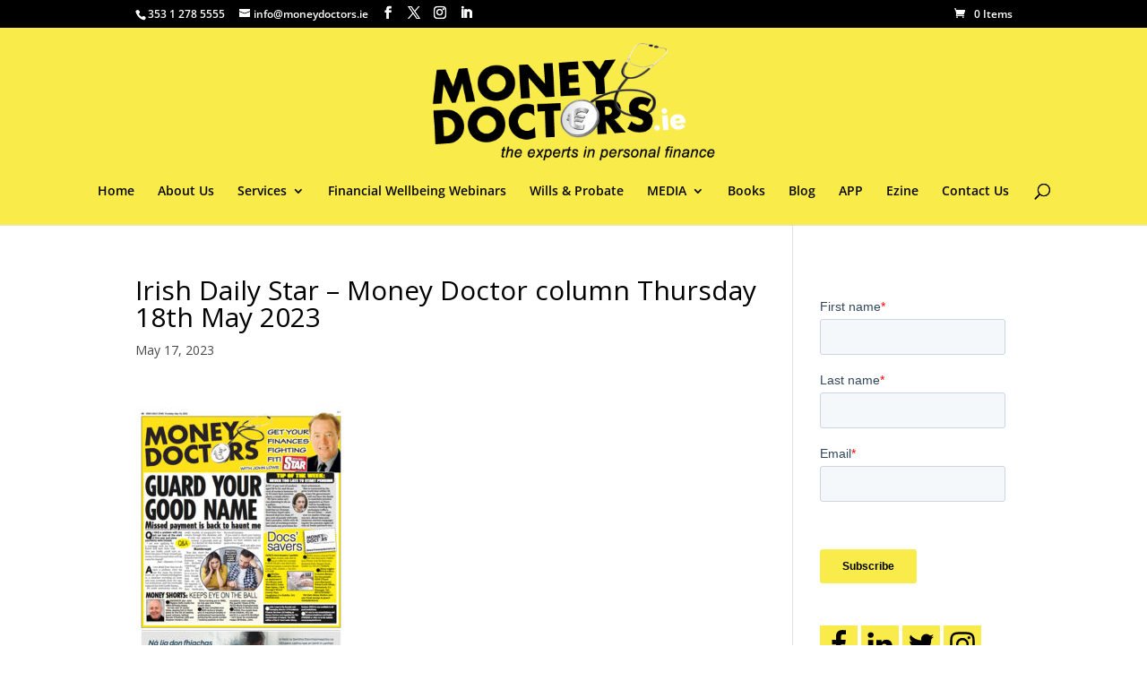

--- FILE ---
content_type: text/html; charset=UTF-8
request_url: https://moneydoctors.ie/irish-daily-star-money-doctor-column-thursday-18th-may-2023-qa-credit-history/irish-daily-star-money-doctor-column-thursday-18th-may-2023/
body_size: 26432
content:
<!DOCTYPE html>
<html lang="en-US">
<head><meta charset="UTF-8" /><script>if(navigator.userAgent.match(/MSIE|Internet Explorer/i)||navigator.userAgent.match(/Trident\/7\..*?rv:11/i)){var href=document.location.href;if(!href.match(/[?&]nowprocket/)){if(href.indexOf("?")==-1){if(href.indexOf("#")==-1){document.location.href=href+"?nowprocket=1"}else{document.location.href=href.replace("#","?nowprocket=1#")}}else{if(href.indexOf("#")==-1){document.location.href=href+"&nowprocket=1"}else{document.location.href=href.replace("#","&nowprocket=1#")}}}}</script><script>(()=>{class RocketLazyLoadScripts{constructor(){this.v="1.2.6",this.triggerEvents=["keydown","mousedown","mousemove","touchmove","touchstart","touchend","wheel"],this.userEventHandler=this.t.bind(this),this.touchStartHandler=this.i.bind(this),this.touchMoveHandler=this.o.bind(this),this.touchEndHandler=this.h.bind(this),this.clickHandler=this.u.bind(this),this.interceptedClicks=[],this.interceptedClickListeners=[],this.l(this),window.addEventListener("pageshow",(t=>{this.persisted=t.persisted,this.everythingLoaded&&this.m()})),this.CSPIssue=sessionStorage.getItem("rocketCSPIssue"),document.addEventListener("securitypolicyviolation",(t=>{this.CSPIssue||"script-src-elem"!==t.violatedDirective||"data"!==t.blockedURI||(this.CSPIssue=!0,sessionStorage.setItem("rocketCSPIssue",!0))})),document.addEventListener("DOMContentLoaded",(()=>{this.k()})),this.delayedScripts={normal:[],async:[],defer:[]},this.trash=[],this.allJQueries=[]}p(t){document.hidden?t.t():(this.triggerEvents.forEach((e=>window.addEventListener(e,t.userEventHandler,{passive:!0}))),window.addEventListener("touchstart",t.touchStartHandler,{passive:!0}),window.addEventListener("mousedown",t.touchStartHandler),document.addEventListener("visibilitychange",t.userEventHandler))}_(){this.triggerEvents.forEach((t=>window.removeEventListener(t,this.userEventHandler,{passive:!0}))),document.removeEventListener("visibilitychange",this.userEventHandler)}i(t){"HTML"!==t.target.tagName&&(window.addEventListener("touchend",this.touchEndHandler),window.addEventListener("mouseup",this.touchEndHandler),window.addEventListener("touchmove",this.touchMoveHandler,{passive:!0}),window.addEventListener("mousemove",this.touchMoveHandler),t.target.addEventListener("click",this.clickHandler),this.L(t.target,!0),this.S(t.target,"onclick","rocket-onclick"),this.C())}o(t){window.removeEventListener("touchend",this.touchEndHandler),window.removeEventListener("mouseup",this.touchEndHandler),window.removeEventListener("touchmove",this.touchMoveHandler,{passive:!0}),window.removeEventListener("mousemove",this.touchMoveHandler),t.target.removeEventListener("click",this.clickHandler),this.L(t.target,!1),this.S(t.target,"rocket-onclick","onclick"),this.M()}h(){window.removeEventListener("touchend",this.touchEndHandler),window.removeEventListener("mouseup",this.touchEndHandler),window.removeEventListener("touchmove",this.touchMoveHandler,{passive:!0}),window.removeEventListener("mousemove",this.touchMoveHandler)}u(t){t.target.removeEventListener("click",this.clickHandler),this.L(t.target,!1),this.S(t.target,"rocket-onclick","onclick"),this.interceptedClicks.push(t),t.preventDefault(),t.stopPropagation(),t.stopImmediatePropagation(),this.M()}O(){window.removeEventListener("touchstart",this.touchStartHandler,{passive:!0}),window.removeEventListener("mousedown",this.touchStartHandler),this.interceptedClicks.forEach((t=>{t.target.dispatchEvent(new MouseEvent("click",{view:t.view,bubbles:!0,cancelable:!0}))}))}l(t){EventTarget.prototype.addEventListenerWPRocketBase=EventTarget.prototype.addEventListener,EventTarget.prototype.addEventListener=function(e,i,o){"click"!==e||t.windowLoaded||i===t.clickHandler||t.interceptedClickListeners.push({target:this,func:i,options:o}),(this||window).addEventListenerWPRocketBase(e,i,o)}}L(t,e){this.interceptedClickListeners.forEach((i=>{i.target===t&&(e?t.removeEventListener("click",i.func,i.options):t.addEventListener("click",i.func,i.options))})),t.parentNode!==document.documentElement&&this.L(t.parentNode,e)}D(){return new Promise((t=>{this.P?this.M=t:t()}))}C(){this.P=!0}M(){this.P=!1}S(t,e,i){t.hasAttribute&&t.hasAttribute(e)&&(event.target.setAttribute(i,event.target.getAttribute(e)),event.target.removeAttribute(e))}t(){this._(this),"loading"===document.readyState?document.addEventListener("DOMContentLoaded",this.R.bind(this)):this.R()}k(){let t=[];document.querySelectorAll("script[type=rocketlazyloadscript][data-rocket-src]").forEach((e=>{let i=e.getAttribute("data-rocket-src");if(i&&!i.startsWith("data:")){0===i.indexOf("//")&&(i=location.protocol+i);try{const o=new URL(i).origin;o!==location.origin&&t.push({src:o,crossOrigin:e.crossOrigin||"module"===e.getAttribute("data-rocket-type")})}catch(t){}}})),t=[...new Map(t.map((t=>[JSON.stringify(t),t]))).values()],this.T(t,"preconnect")}async R(){this.lastBreath=Date.now(),this.j(this),this.F(this),this.I(),this.W(),this.q(),await this.A(this.delayedScripts.normal),await this.A(this.delayedScripts.defer),await this.A(this.delayedScripts.async);try{await this.U(),await this.H(this),await this.J()}catch(t){console.error(t)}window.dispatchEvent(new Event("rocket-allScriptsLoaded")),this.everythingLoaded=!0,this.D().then((()=>{this.O()})),this.N()}W(){document.querySelectorAll("script[type=rocketlazyloadscript]").forEach((t=>{t.hasAttribute("data-rocket-src")?t.hasAttribute("async")&&!1!==t.async?this.delayedScripts.async.push(t):t.hasAttribute("defer")&&!1!==t.defer||"module"===t.getAttribute("data-rocket-type")?this.delayedScripts.defer.push(t):this.delayedScripts.normal.push(t):this.delayedScripts.normal.push(t)}))}async B(t){if(await this.G(),!0!==t.noModule||!("noModule"in HTMLScriptElement.prototype))return new Promise((e=>{let i;function o(){(i||t).setAttribute("data-rocket-status","executed"),e()}try{if(navigator.userAgent.indexOf("Firefox/")>0||""===navigator.vendor||this.CSPIssue)i=document.createElement("script"),[...t.attributes].forEach((t=>{let e=t.nodeName;"type"!==e&&("data-rocket-type"===e&&(e="type"),"data-rocket-src"===e&&(e="src"),i.setAttribute(e,t.nodeValue))})),t.text&&(i.text=t.text),i.hasAttribute("src")?(i.addEventListener("load",o),i.addEventListener("error",(function(){i.setAttribute("data-rocket-status","failed-network"),e()})),setTimeout((()=>{i.isConnected||e()}),1)):(i.text=t.text,o()),t.parentNode.replaceChild(i,t);else{const i=t.getAttribute("data-rocket-type"),s=t.getAttribute("data-rocket-src");i?(t.type=i,t.removeAttribute("data-rocket-type")):t.removeAttribute("type"),t.addEventListener("load",o),t.addEventListener("error",(i=>{this.CSPIssue&&i.target.src.startsWith("data:")?(console.log("WPRocket: data-uri blocked by CSP -> fallback"),t.removeAttribute("src"),this.B(t).then(e)):(t.setAttribute("data-rocket-status","failed-network"),e())})),s?(t.removeAttribute("data-rocket-src"),t.src=s):t.src="data:text/javascript;base64,"+window.btoa(unescape(encodeURIComponent(t.text)))}}catch(i){t.setAttribute("data-rocket-status","failed-transform"),e()}}));t.setAttribute("data-rocket-status","skipped")}async A(t){const e=t.shift();return e&&e.isConnected?(await this.B(e),this.A(t)):Promise.resolve()}q(){this.T([...this.delayedScripts.normal,...this.delayedScripts.defer,...this.delayedScripts.async],"preload")}T(t,e){var i=document.createDocumentFragment();t.forEach((t=>{const o=t.getAttribute&&t.getAttribute("data-rocket-src")||t.src;if(o&&!o.startsWith("data:")){const s=document.createElement("link");s.href=o,s.rel=e,"preconnect"!==e&&(s.as="script"),t.getAttribute&&"module"===t.getAttribute("data-rocket-type")&&(s.crossOrigin=!0),t.crossOrigin&&(s.crossOrigin=t.crossOrigin),t.integrity&&(s.integrity=t.integrity),i.appendChild(s),this.trash.push(s)}})),document.head.appendChild(i)}j(t){let e={};function i(i,o){return e[o].eventsToRewrite.indexOf(i)>=0&&!t.everythingLoaded?"rocket-"+i:i}function o(t,o){!function(t){e[t]||(e[t]={originalFunctions:{add:t.addEventListener,remove:t.removeEventListener},eventsToRewrite:[]},t.addEventListener=function(){arguments[0]=i(arguments[0],t),e[t].originalFunctions.add.apply(t,arguments)},t.removeEventListener=function(){arguments[0]=i(arguments[0],t),e[t].originalFunctions.remove.apply(t,arguments)})}(t),e[t].eventsToRewrite.push(o)}function s(e,i){let o=e[i];e[i]=null,Object.defineProperty(e,i,{get:()=>o||function(){},set(s){t.everythingLoaded?o=s:e["rocket"+i]=o=s}})}o(document,"DOMContentLoaded"),o(window,"DOMContentLoaded"),o(window,"load"),o(window,"pageshow"),o(document,"readystatechange"),s(document,"onreadystatechange"),s(window,"onload"),s(window,"onpageshow");try{Object.defineProperty(document,"readyState",{get:()=>t.rocketReadyState,set(e){t.rocketReadyState=e},configurable:!0}),document.readyState="loading"}catch(t){console.log("WPRocket DJE readyState conflict, bypassing")}}F(t){let e;function i(e){return t.everythingLoaded?e:e.split(" ").map((t=>"load"===t||0===t.indexOf("load.")?"rocket-jquery-load":t)).join(" ")}function o(o){function s(t){const e=o.fn[t];o.fn[t]=o.fn.init.prototype[t]=function(){return this[0]===window&&("string"==typeof arguments[0]||arguments[0]instanceof String?arguments[0]=i(arguments[0]):"object"==typeof arguments[0]&&Object.keys(arguments[0]).forEach((t=>{const e=arguments[0][t];delete arguments[0][t],arguments[0][i(t)]=e}))),e.apply(this,arguments),this}}o&&o.fn&&!t.allJQueries.includes(o)&&(o.fn.ready=o.fn.init.prototype.ready=function(e){return t.domReadyFired?e.bind(document)(o):document.addEventListener("rocket-DOMContentLoaded",(()=>e.bind(document)(o))),o([])},s("on"),s("one"),t.allJQueries.push(o)),e=o}o(window.jQuery),Object.defineProperty(window,"jQuery",{get:()=>e,set(t){o(t)}})}async H(t){const e=document.querySelector("script[data-webpack]");e&&(await async function(){return new Promise((t=>{e.addEventListener("load",t),e.addEventListener("error",t)}))}(),await t.K(),await t.H(t))}async U(){this.domReadyFired=!0;try{document.readyState="interactive"}catch(t){}await this.G(),document.dispatchEvent(new Event("rocket-readystatechange")),await this.G(),document.rocketonreadystatechange&&document.rocketonreadystatechange(),await this.G(),document.dispatchEvent(new Event("rocket-DOMContentLoaded")),await this.G(),window.dispatchEvent(new Event("rocket-DOMContentLoaded"))}async J(){try{document.readyState="complete"}catch(t){}await this.G(),document.dispatchEvent(new Event("rocket-readystatechange")),await this.G(),document.rocketonreadystatechange&&document.rocketonreadystatechange(),await this.G(),window.dispatchEvent(new Event("rocket-load")),await this.G(),window.rocketonload&&window.rocketonload(),await this.G(),this.allJQueries.forEach((t=>t(window).trigger("rocket-jquery-load"))),await this.G();const t=new Event("rocket-pageshow");t.persisted=this.persisted,window.dispatchEvent(t),await this.G(),window.rocketonpageshow&&window.rocketonpageshow({persisted:this.persisted}),this.windowLoaded=!0}m(){document.onreadystatechange&&document.onreadystatechange(),window.onload&&window.onload(),window.onpageshow&&window.onpageshow({persisted:this.persisted})}I(){const t=new Map;document.write=document.writeln=function(e){const i=document.currentScript;i||console.error("WPRocket unable to document.write this: "+e);const o=document.createRange(),s=i.parentElement;let n=t.get(i);void 0===n&&(n=i.nextSibling,t.set(i,n));const c=document.createDocumentFragment();o.setStart(c,0),c.appendChild(o.createContextualFragment(e)),s.insertBefore(c,n)}}async G(){Date.now()-this.lastBreath>45&&(await this.K(),this.lastBreath=Date.now())}async K(){return document.hidden?new Promise((t=>setTimeout(t))):new Promise((t=>requestAnimationFrame(t)))}N(){this.trash.forEach((t=>t.remove()))}static run(){const t=new RocketLazyLoadScripts;t.p(t)}}RocketLazyLoadScripts.run()})();</script>
	
<meta http-equiv="X-UA-Compatible" content="IE=edge">
	<link rel="pingback" href="https://moneydoctors.ie/xmlrpc.php" />

	<script type="rocketlazyloadscript" data-rocket-type="text/javascript">
		document.documentElement.className = 'js';
	</script>

	<link rel="preconnect" href="https://fonts.gstatic.com" crossorigin /><style id="et-divi-open-sans-inline-css">/* Original: https://fonts.googleapis.com/css?family=Open+Sans:300italic,400italic,600italic,700italic,800italic,400,300,600,700,800&#038;subset=latin,latin-ext&#038;display=swap *//* User Agent: Mozilla/5.0 (Unknown; Linux x86_64) AppleWebKit/538.1 (KHTML, like Gecko) Safari/538.1 Daum/4.1 */@font-face {font-family: 'Open Sans';font-style: italic;font-weight: 300;font-stretch: normal;font-display: swap;src: url(https://fonts.gstatic.com/s/opensans/v44/memQYaGs126MiZpBA-UFUIcVXSCEkx2cmqvXlWq8tWZ0Pw86hd0Rk5hkWV4exQ.ttf) format('truetype');}@font-face {font-family: 'Open Sans';font-style: italic;font-weight: 400;font-stretch: normal;font-display: swap;src: url(https://fonts.gstatic.com/s/opensans/v44/memQYaGs126MiZpBA-UFUIcVXSCEkx2cmqvXlWq8tWZ0Pw86hd0Rk8ZkWV4exQ.ttf) format('truetype');}@font-face {font-family: 'Open Sans';font-style: italic;font-weight: 600;font-stretch: normal;font-display: swap;src: url(https://fonts.gstatic.com/s/opensans/v44/memQYaGs126MiZpBA-UFUIcVXSCEkx2cmqvXlWq8tWZ0Pw86hd0RkxhjWV4exQ.ttf) format('truetype');}@font-face {font-family: 'Open Sans';font-style: italic;font-weight: 700;font-stretch: normal;font-display: swap;src: url(https://fonts.gstatic.com/s/opensans/v44/memQYaGs126MiZpBA-UFUIcVXSCEkx2cmqvXlWq8tWZ0Pw86hd0RkyFjWV4exQ.ttf) format('truetype');}@font-face {font-family: 'Open Sans';font-style: italic;font-weight: 800;font-stretch: normal;font-display: swap;src: url(https://fonts.gstatic.com/s/opensans/v44/memQYaGs126MiZpBA-UFUIcVXSCEkx2cmqvXlWq8tWZ0Pw86hd0Rk0ZjWV4exQ.ttf) format('truetype');}@font-face {font-family: 'Open Sans';font-style: normal;font-weight: 300;font-stretch: normal;font-display: swap;src: url(https://fonts.gstatic.com/s/opensans/v44/memSYaGs126MiZpBA-UvWbX2vVnXBbObj2OVZyOOSr4dVJWUgsiH0B4uaVc.ttf) format('truetype');}@font-face {font-family: 'Open Sans';font-style: normal;font-weight: 400;font-stretch: normal;font-display: swap;src: url(https://fonts.gstatic.com/s/opensans/v44/memSYaGs126MiZpBA-UvWbX2vVnXBbObj2OVZyOOSr4dVJWUgsjZ0B4uaVc.ttf) format('truetype');}@font-face {font-family: 'Open Sans';font-style: normal;font-weight: 600;font-stretch: normal;font-display: swap;src: url(https://fonts.gstatic.com/s/opensans/v44/memSYaGs126MiZpBA-UvWbX2vVnXBbObj2OVZyOOSr4dVJWUgsgH1x4uaVc.ttf) format('truetype');}@font-face {font-family: 'Open Sans';font-style: normal;font-weight: 700;font-stretch: normal;font-display: swap;src: url(https://fonts.gstatic.com/s/opensans/v44/memSYaGs126MiZpBA-UvWbX2vVnXBbObj2OVZyOOSr4dVJWUgsg-1x4uaVc.ttf) format('truetype');}@font-face {font-family: 'Open Sans';font-style: normal;font-weight: 800;font-stretch: normal;font-display: swap;src: url(https://fonts.gstatic.com/s/opensans/v44/memSYaGs126MiZpBA-UvWbX2vVnXBbObj2OVZyOOSr4dVJWUgshZ1x4uaVc.ttf) format('truetype');}/* User Agent: Mozilla/5.0 (Windows NT 6.1; WOW64; rv:27.0) Gecko/20100101 Firefox/27.0 */@font-face {font-family: 'Open Sans';font-style: italic;font-weight: 300;font-stretch: normal;font-display: swap;src: url(https://fonts.gstatic.com/l/font?kit=memQYaGs126MiZpBA-UFUIcVXSCEkx2cmqvXlWq8tWZ0Pw86hd0Rk5hkWV4exg&skey=743457fe2cc29280&v=v44) format('woff');}@font-face {font-family: 'Open Sans';font-style: italic;font-weight: 400;font-stretch: normal;font-display: swap;src: url(https://fonts.gstatic.com/l/font?kit=memQYaGs126MiZpBA-UFUIcVXSCEkx2cmqvXlWq8tWZ0Pw86hd0Rk8ZkWV4exg&skey=743457fe2cc29280&v=v44) format('woff');}@font-face {font-family: 'Open Sans';font-style: italic;font-weight: 600;font-stretch: normal;font-display: swap;src: url(https://fonts.gstatic.com/l/font?kit=memQYaGs126MiZpBA-UFUIcVXSCEkx2cmqvXlWq8tWZ0Pw86hd0RkxhjWV4exg&skey=743457fe2cc29280&v=v44) format('woff');}@font-face {font-family: 'Open Sans';font-style: italic;font-weight: 700;font-stretch: normal;font-display: swap;src: url(https://fonts.gstatic.com/l/font?kit=memQYaGs126MiZpBA-UFUIcVXSCEkx2cmqvXlWq8tWZ0Pw86hd0RkyFjWV4exg&skey=743457fe2cc29280&v=v44) format('woff');}@font-face {font-family: 'Open Sans';font-style: italic;font-weight: 800;font-stretch: normal;font-display: swap;src: url(https://fonts.gstatic.com/l/font?kit=memQYaGs126MiZpBA-UFUIcVXSCEkx2cmqvXlWq8tWZ0Pw86hd0Rk0ZjWV4exg&skey=743457fe2cc29280&v=v44) format('woff');}@font-face {font-family: 'Open Sans';font-style: normal;font-weight: 300;font-stretch: normal;font-display: swap;src: url(https://fonts.gstatic.com/l/font?kit=memSYaGs126MiZpBA-UvWbX2vVnXBbObj2OVZyOOSr4dVJWUgsiH0B4uaVQ&skey=62c1cbfccc78b4b2&v=v44) format('woff');}@font-face {font-family: 'Open Sans';font-style: normal;font-weight: 400;font-stretch: normal;font-display: swap;src: url(https://fonts.gstatic.com/l/font?kit=memSYaGs126MiZpBA-UvWbX2vVnXBbObj2OVZyOOSr4dVJWUgsjZ0B4uaVQ&skey=62c1cbfccc78b4b2&v=v44) format('woff');}@font-face {font-family: 'Open Sans';font-style: normal;font-weight: 600;font-stretch: normal;font-display: swap;src: url(https://fonts.gstatic.com/l/font?kit=memSYaGs126MiZpBA-UvWbX2vVnXBbObj2OVZyOOSr4dVJWUgsgH1x4uaVQ&skey=62c1cbfccc78b4b2&v=v44) format('woff');}@font-face {font-family: 'Open Sans';font-style: normal;font-weight: 700;font-stretch: normal;font-display: swap;src: url(https://fonts.gstatic.com/l/font?kit=memSYaGs126MiZpBA-UvWbX2vVnXBbObj2OVZyOOSr4dVJWUgsg-1x4uaVQ&skey=62c1cbfccc78b4b2&v=v44) format('woff');}@font-face {font-family: 'Open Sans';font-style: normal;font-weight: 800;font-stretch: normal;font-display: swap;src: url(https://fonts.gstatic.com/l/font?kit=memSYaGs126MiZpBA-UvWbX2vVnXBbObj2OVZyOOSr4dVJWUgshZ1x4uaVQ&skey=62c1cbfccc78b4b2&v=v44) format('woff');}/* User Agent: Mozilla/5.0 (Windows NT 6.3; rv:39.0) Gecko/20100101 Firefox/39.0 */@font-face {font-family: 'Open Sans';font-style: italic;font-weight: 300;font-stretch: normal;font-display: swap;src: url(https://fonts.gstatic.com/s/opensans/v44/memQYaGs126MiZpBA-UFUIcVXSCEkx2cmqvXlWq8tWZ0Pw86hd0Rk5hkWV4ewA.woff2) format('woff2');}@font-face {font-family: 'Open Sans';font-style: italic;font-weight: 400;font-stretch: normal;font-display: swap;src: url(https://fonts.gstatic.com/s/opensans/v44/memQYaGs126MiZpBA-UFUIcVXSCEkx2cmqvXlWq8tWZ0Pw86hd0Rk8ZkWV4ewA.woff2) format('woff2');}@font-face {font-family: 'Open Sans';font-style: italic;font-weight: 600;font-stretch: normal;font-display: swap;src: url(https://fonts.gstatic.com/s/opensans/v44/memQYaGs126MiZpBA-UFUIcVXSCEkx2cmqvXlWq8tWZ0Pw86hd0RkxhjWV4ewA.woff2) format('woff2');}@font-face {font-family: 'Open Sans';font-style: italic;font-weight: 700;font-stretch: normal;font-display: swap;src: url(https://fonts.gstatic.com/s/opensans/v44/memQYaGs126MiZpBA-UFUIcVXSCEkx2cmqvXlWq8tWZ0Pw86hd0RkyFjWV4ewA.woff2) format('woff2');}@font-face {font-family: 'Open Sans';font-style: italic;font-weight: 800;font-stretch: normal;font-display: swap;src: url(https://fonts.gstatic.com/s/opensans/v44/memQYaGs126MiZpBA-UFUIcVXSCEkx2cmqvXlWq8tWZ0Pw86hd0Rk0ZjWV4ewA.woff2) format('woff2');}@font-face {font-family: 'Open Sans';font-style: normal;font-weight: 300;font-stretch: normal;font-display: swap;src: url(https://fonts.gstatic.com/s/opensans/v44/memSYaGs126MiZpBA-UvWbX2vVnXBbObj2OVZyOOSr4dVJWUgsiH0B4uaVI.woff2) format('woff2');}@font-face {font-family: 'Open Sans';font-style: normal;font-weight: 400;font-stretch: normal;font-display: swap;src: url(https://fonts.gstatic.com/s/opensans/v44/memSYaGs126MiZpBA-UvWbX2vVnXBbObj2OVZyOOSr4dVJWUgsjZ0B4uaVI.woff2) format('woff2');}@font-face {font-family: 'Open Sans';font-style: normal;font-weight: 600;font-stretch: normal;font-display: swap;src: url(https://fonts.gstatic.com/s/opensans/v44/memSYaGs126MiZpBA-UvWbX2vVnXBbObj2OVZyOOSr4dVJWUgsgH1x4uaVI.woff2) format('woff2');}@font-face {font-family: 'Open Sans';font-style: normal;font-weight: 700;font-stretch: normal;font-display: swap;src: url(https://fonts.gstatic.com/s/opensans/v44/memSYaGs126MiZpBA-UvWbX2vVnXBbObj2OVZyOOSr4dVJWUgsg-1x4uaVI.woff2) format('woff2');}@font-face {font-family: 'Open Sans';font-style: normal;font-weight: 800;font-stretch: normal;font-display: swap;src: url(https://fonts.gstatic.com/s/opensans/v44/memSYaGs126MiZpBA-UvWbX2vVnXBbObj2OVZyOOSr4dVJWUgshZ1x4uaVI.woff2) format('woff2');}</style><meta name='robots' content='index, follow, max-image-preview:large, max-snippet:-1, max-video-preview:-1' />

	<!-- This site is optimized with the Yoast SEO plugin v26.8 - https://yoast.com/product/yoast-seo-wordpress/ -->
	<title>Irish Daily Star - Money Doctor column Thursday 18th May 2023 - Money Doctors</title><link rel="preload" data-rocket-preload as="style" href="https://fonts.googleapis.com/css?family=Open%20Sans%3A400%2C700&#038;display=swap" /><link rel="stylesheet" href="https://fonts.googleapis.com/css?family=Open%20Sans%3A400%2C700&#038;display=swap" media="print" onload="this.media='all'" /><noscript><link rel="stylesheet" href="https://fonts.googleapis.com/css?family=Open%20Sans%3A400%2C700&#038;display=swap" /></noscript>
	<link rel="canonical" href="https://moneydoctors.ie/irish-daily-star-money-doctor-column-thursday-18th-may-2023-qa-credit-history/irish-daily-star-money-doctor-column-thursday-18th-may-2023/" />
	<meta property="og:locale" content="en_US" />
	<meta property="og:type" content="article" />
	<meta property="og:title" content="Irish Daily Star - Money Doctor column Thursday 18th May 2023 - Money Doctors" />
	<meta property="og:url" content="https://moneydoctors.ie/irish-daily-star-money-doctor-column-thursday-18th-may-2023-qa-credit-history/irish-daily-star-money-doctor-column-thursday-18th-may-2023/" />
	<meta property="og:site_name" content="Money Doctors" />
	<meta property="article:publisher" content="https://www.facebook.com/profile.php?id=100047210720427" />
	<meta property="og:image" content="https://moneydoctors.ie/irish-daily-star-money-doctor-column-thursday-18th-may-2023-qa-credit-history/irish-daily-star-money-doctor-column-thursday-18th-may-2023" />
	<meta property="og:image:width" content="1" />
	<meta property="og:image:height" content="1" />
	<meta property="og:image:type" content="image/jpeg" />
	<meta name="twitter:card" content="summary_large_image" />
	<meta name="twitter:site" content="@themoneydoc" />
	<script type="application/ld+json" class="yoast-schema-graph">{"@context":"https://schema.org","@graph":[{"@type":"WebPage","@id":"https://moneydoctors.ie/irish-daily-star-money-doctor-column-thursday-18th-may-2023-qa-credit-history/irish-daily-star-money-doctor-column-thursday-18th-may-2023/","url":"https://moneydoctors.ie/irish-daily-star-money-doctor-column-thursday-18th-may-2023-qa-credit-history/irish-daily-star-money-doctor-column-thursday-18th-may-2023/","name":"Irish Daily Star - Money Doctor column Thursday 18th May 2023 - Money Doctors","isPartOf":{"@id":"https://moneydoctors.ie/#website"},"primaryImageOfPage":{"@id":"https://moneydoctors.ie/irish-daily-star-money-doctor-column-thursday-18th-may-2023-qa-credit-history/irish-daily-star-money-doctor-column-thursday-18th-may-2023/#primaryimage"},"image":{"@id":"https://moneydoctors.ie/irish-daily-star-money-doctor-column-thursday-18th-may-2023-qa-credit-history/irish-daily-star-money-doctor-column-thursday-18th-may-2023/#primaryimage"},"thumbnailUrl":"https://moneydoctors.ie/wp-content/uploads/2023/05/Irish-Daily-Star-Money-Doctor-column-Thursday-18th-May-2023.jpg","datePublished":"2023-05-17T22:45:51+00:00","breadcrumb":{"@id":"https://moneydoctors.ie/irish-daily-star-money-doctor-column-thursday-18th-may-2023-qa-credit-history/irish-daily-star-money-doctor-column-thursday-18th-may-2023/#breadcrumb"},"inLanguage":"en-US","potentialAction":[{"@type":"ReadAction","target":["https://moneydoctors.ie/irish-daily-star-money-doctor-column-thursday-18th-may-2023-qa-credit-history/irish-daily-star-money-doctor-column-thursday-18th-may-2023/"]}]},{"@type":"ImageObject","inLanguage":"en-US","@id":"https://moneydoctors.ie/irish-daily-star-money-doctor-column-thursday-18th-may-2023-qa-credit-history/irish-daily-star-money-doctor-column-thursday-18th-may-2023/#primaryimage","url":"https://moneydoctors.ie/wp-content/uploads/2023/05/Irish-Daily-Star-Money-Doctor-column-Thursday-18th-May-2023.jpg","contentUrl":"https://moneydoctors.ie/wp-content/uploads/2023/05/Irish-Daily-Star-Money-Doctor-column-Thursday-18th-May-2023.jpg","width":685,"height":875},{"@type":"BreadcrumbList","@id":"https://moneydoctors.ie/irish-daily-star-money-doctor-column-thursday-18th-may-2023-qa-credit-history/irish-daily-star-money-doctor-column-thursday-18th-may-2023/#breadcrumb","itemListElement":[{"@type":"ListItem","position":1,"name":"Home","item":"https://moneydoctors.ie/"},{"@type":"ListItem","position":2,"name":"Irish Daily Star &#8211; Money Doctor column Thursday 18th May 2023 Q&#038;A credit history","item":"https://moneydoctors.ie/irish-daily-star-money-doctor-column-thursday-18th-may-2023-qa-credit-history/"},{"@type":"ListItem","position":3,"name":"Irish Daily Star &#8211; Money Doctor column Thursday 18th May 2023"}]},{"@type":"WebSite","@id":"https://moneydoctors.ie/#website","url":"https://moneydoctors.ie/","name":"Money Doctors","description":"The experts in personal finance","publisher":{"@id":"https://moneydoctors.ie/#organization"},"potentialAction":[{"@type":"SearchAction","target":{"@type":"EntryPoint","urlTemplate":"https://moneydoctors.ie/?s={search_term_string}"},"query-input":{"@type":"PropertyValueSpecification","valueRequired":true,"valueName":"search_term_string"}}],"inLanguage":"en-US"},{"@type":"Organization","@id":"https://moneydoctors.ie/#organization","name":"The Money Doctors","url":"https://moneydoctors.ie/","logo":{"@type":"ImageObject","inLanguage":"en-US","@id":"https://moneydoctors.ie/#/schema/logo/image/","url":"https://moneydoctors.ie/wp-content/uploads/2020/10/Money-Doctors-logo.png","contentUrl":"https://moneydoctors.ie/wp-content/uploads/2020/10/Money-Doctors-logo.png","width":292,"height":175,"caption":"The Money Doctors"},"image":{"@id":"https://moneydoctors.ie/#/schema/logo/image/"},"sameAs":["https://www.facebook.com/profile.php?id=100047210720427","https://x.com/themoneydoc","https://www.instagram.com/moneydoctorsireland/"]}]}</script>
	<!-- / Yoast SEO plugin. -->


<link rel='dns-prefetch' href='//js.hs-scripts.com' />
<link rel='dns-prefetch' href='//fonts.googleapis.com' />
<link rel='dns-prefetch' href='//www.googletagmanager.com' />
<link href='https://fonts.gstatic.com' crossorigin rel='preconnect' />
<link rel="alternate" type="application/rss+xml" title="Money Doctors &raquo; Feed" href="https://moneydoctors.ie/feed/" />
<link rel="alternate" type="application/rss+xml" title="Money Doctors &raquo; Comments Feed" href="https://moneydoctors.ie/comments/feed/" />
<link rel="alternate" title="oEmbed (JSON)" type="application/json+oembed" href="https://moneydoctors.ie/wp-json/oembed/1.0/embed?url=https%3A%2F%2Fmoneydoctors.ie%2Firish-daily-star-money-doctor-column-thursday-18th-may-2023-qa-credit-history%2Firish-daily-star-money-doctor-column-thursday-18th-may-2023%2F" />
<link rel="alternate" title="oEmbed (XML)" type="text/xml+oembed" href="https://moneydoctors.ie/wp-json/oembed/1.0/embed?url=https%3A%2F%2Fmoneydoctors.ie%2Firish-daily-star-money-doctor-column-thursday-18th-may-2023-qa-credit-history%2Firish-daily-star-money-doctor-column-thursday-18th-may-2023%2F&#038;format=xml" />
<meta content="MoneyDoctors v.1.0" name="generator"/><link data-minify="1" rel='stylesheet' id='ebookstorestylesheet-css' href='https://moneydoctors.ie/wp-content/cache/min/1/wp-content/plugins/ebook-store/css/ebook_store.css?ver=1768171712' type='text/css' media='all' />
<link data-minify="1" rel='stylesheet' id='content-embed-styles-css' href='https://moneydoctors.ie/wp-content/cache/min/1/wp-content/plugins/hubspot-content-embed/public/assets/main.css?ver=1768171712' type='text/css' media='all' />
<link data-minify="1" rel='stylesheet' id='pt-cv-public-style-css' href='https://moneydoctors.ie/wp-content/cache/min/1/wp-content/plugins/content-views-query-and-display-post-page/public/assets/css/cv.css?ver=1768171712' type='text/css' media='all' />
<style id='wp-emoji-styles-inline-css' type='text/css'>

	img.wp-smiley, img.emoji {
		display: inline !important;
		border: none !important;
		box-shadow: none !important;
		height: 1em !important;
		width: 1em !important;
		margin: 0 0.07em !important;
		vertical-align: -0.1em !important;
		background: none !important;
		padding: 0 !important;
	}
/*# sourceURL=wp-emoji-styles-inline-css */
</style>
<style id='wp-block-library-inline-css' type='text/css'>
:root{--wp-block-synced-color:#7a00df;--wp-block-synced-color--rgb:122,0,223;--wp-bound-block-color:var(--wp-block-synced-color);--wp-editor-canvas-background:#ddd;--wp-admin-theme-color:#007cba;--wp-admin-theme-color--rgb:0,124,186;--wp-admin-theme-color-darker-10:#006ba1;--wp-admin-theme-color-darker-10--rgb:0,107,160.5;--wp-admin-theme-color-darker-20:#005a87;--wp-admin-theme-color-darker-20--rgb:0,90,135;--wp-admin-border-width-focus:2px}@media (min-resolution:192dpi){:root{--wp-admin-border-width-focus:1.5px}}.wp-element-button{cursor:pointer}:root .has-very-light-gray-background-color{background-color:#eee}:root .has-very-dark-gray-background-color{background-color:#313131}:root .has-very-light-gray-color{color:#eee}:root .has-very-dark-gray-color{color:#313131}:root .has-vivid-green-cyan-to-vivid-cyan-blue-gradient-background{background:linear-gradient(135deg,#00d084,#0693e3)}:root .has-purple-crush-gradient-background{background:linear-gradient(135deg,#34e2e4,#4721fb 50%,#ab1dfe)}:root .has-hazy-dawn-gradient-background{background:linear-gradient(135deg,#faaca8,#dad0ec)}:root .has-subdued-olive-gradient-background{background:linear-gradient(135deg,#fafae1,#67a671)}:root .has-atomic-cream-gradient-background{background:linear-gradient(135deg,#fdd79a,#004a59)}:root .has-nightshade-gradient-background{background:linear-gradient(135deg,#330968,#31cdcf)}:root .has-midnight-gradient-background{background:linear-gradient(135deg,#020381,#2874fc)}:root{--wp--preset--font-size--normal:16px;--wp--preset--font-size--huge:42px}.has-regular-font-size{font-size:1em}.has-larger-font-size{font-size:2.625em}.has-normal-font-size{font-size:var(--wp--preset--font-size--normal)}.has-huge-font-size{font-size:var(--wp--preset--font-size--huge)}.has-text-align-center{text-align:center}.has-text-align-left{text-align:left}.has-text-align-right{text-align:right}.has-fit-text{white-space:nowrap!important}#end-resizable-editor-section{display:none}.aligncenter{clear:both}.items-justified-left{justify-content:flex-start}.items-justified-center{justify-content:center}.items-justified-right{justify-content:flex-end}.items-justified-space-between{justify-content:space-between}.screen-reader-text{border:0;clip-path:inset(50%);height:1px;margin:-1px;overflow:hidden;padding:0;position:absolute;width:1px;word-wrap:normal!important}.screen-reader-text:focus{background-color:#ddd;clip-path:none;color:#444;display:block;font-size:1em;height:auto;left:5px;line-height:normal;padding:15px 23px 14px;text-decoration:none;top:5px;width:auto;z-index:100000}html :where(.has-border-color){border-style:solid}html :where([style*=border-top-color]){border-top-style:solid}html :where([style*=border-right-color]){border-right-style:solid}html :where([style*=border-bottom-color]){border-bottom-style:solid}html :where([style*=border-left-color]){border-left-style:solid}html :where([style*=border-width]){border-style:solid}html :where([style*=border-top-width]){border-top-style:solid}html :where([style*=border-right-width]){border-right-style:solid}html :where([style*=border-bottom-width]){border-bottom-style:solid}html :where([style*=border-left-width]){border-left-style:solid}html :where(img[class*=wp-image-]){height:auto;max-width:100%}:where(figure){margin:0 0 1em}html :where(.is-position-sticky){--wp-admin--admin-bar--position-offset:var(--wp-admin--admin-bar--height,0px)}@media screen and (max-width:600px){html :where(.is-position-sticky){--wp-admin--admin-bar--position-offset:0px}}

/*# sourceURL=wp-block-library-inline-css */
</style><style id='global-styles-inline-css' type='text/css'>
:root{--wp--preset--aspect-ratio--square: 1;--wp--preset--aspect-ratio--4-3: 4/3;--wp--preset--aspect-ratio--3-4: 3/4;--wp--preset--aspect-ratio--3-2: 3/2;--wp--preset--aspect-ratio--2-3: 2/3;--wp--preset--aspect-ratio--16-9: 16/9;--wp--preset--aspect-ratio--9-16: 9/16;--wp--preset--color--black: #000000;--wp--preset--color--cyan-bluish-gray: #abb8c3;--wp--preset--color--white: #ffffff;--wp--preset--color--pale-pink: #f78da7;--wp--preset--color--vivid-red: #cf2e2e;--wp--preset--color--luminous-vivid-orange: #ff6900;--wp--preset--color--luminous-vivid-amber: #fcb900;--wp--preset--color--light-green-cyan: #7bdcb5;--wp--preset--color--vivid-green-cyan: #00d084;--wp--preset--color--pale-cyan-blue: #8ed1fc;--wp--preset--color--vivid-cyan-blue: #0693e3;--wp--preset--color--vivid-purple: #9b51e0;--wp--preset--gradient--vivid-cyan-blue-to-vivid-purple: linear-gradient(135deg,rgb(6,147,227) 0%,rgb(155,81,224) 100%);--wp--preset--gradient--light-green-cyan-to-vivid-green-cyan: linear-gradient(135deg,rgb(122,220,180) 0%,rgb(0,208,130) 100%);--wp--preset--gradient--luminous-vivid-amber-to-luminous-vivid-orange: linear-gradient(135deg,rgb(252,185,0) 0%,rgb(255,105,0) 100%);--wp--preset--gradient--luminous-vivid-orange-to-vivid-red: linear-gradient(135deg,rgb(255,105,0) 0%,rgb(207,46,46) 100%);--wp--preset--gradient--very-light-gray-to-cyan-bluish-gray: linear-gradient(135deg,rgb(238,238,238) 0%,rgb(169,184,195) 100%);--wp--preset--gradient--cool-to-warm-spectrum: linear-gradient(135deg,rgb(74,234,220) 0%,rgb(151,120,209) 20%,rgb(207,42,186) 40%,rgb(238,44,130) 60%,rgb(251,105,98) 80%,rgb(254,248,76) 100%);--wp--preset--gradient--blush-light-purple: linear-gradient(135deg,rgb(255,206,236) 0%,rgb(152,150,240) 100%);--wp--preset--gradient--blush-bordeaux: linear-gradient(135deg,rgb(254,205,165) 0%,rgb(254,45,45) 50%,rgb(107,0,62) 100%);--wp--preset--gradient--luminous-dusk: linear-gradient(135deg,rgb(255,203,112) 0%,rgb(199,81,192) 50%,rgb(65,88,208) 100%);--wp--preset--gradient--pale-ocean: linear-gradient(135deg,rgb(255,245,203) 0%,rgb(182,227,212) 50%,rgb(51,167,181) 100%);--wp--preset--gradient--electric-grass: linear-gradient(135deg,rgb(202,248,128) 0%,rgb(113,206,126) 100%);--wp--preset--gradient--midnight: linear-gradient(135deg,rgb(2,3,129) 0%,rgb(40,116,252) 100%);--wp--preset--font-size--small: 13px;--wp--preset--font-size--medium: 20px;--wp--preset--font-size--large: 36px;--wp--preset--font-size--x-large: 42px;--wp--preset--spacing--20: 0.44rem;--wp--preset--spacing--30: 0.67rem;--wp--preset--spacing--40: 1rem;--wp--preset--spacing--50: 1.5rem;--wp--preset--spacing--60: 2.25rem;--wp--preset--spacing--70: 3.38rem;--wp--preset--spacing--80: 5.06rem;--wp--preset--shadow--natural: 6px 6px 9px rgba(0, 0, 0, 0.2);--wp--preset--shadow--deep: 12px 12px 50px rgba(0, 0, 0, 0.4);--wp--preset--shadow--sharp: 6px 6px 0px rgba(0, 0, 0, 0.2);--wp--preset--shadow--outlined: 6px 6px 0px -3px rgb(255, 255, 255), 6px 6px rgb(0, 0, 0);--wp--preset--shadow--crisp: 6px 6px 0px rgb(0, 0, 0);}:root { --wp--style--global--content-size: 823px;--wp--style--global--wide-size: 1080px; }:where(body) { margin: 0; }.wp-site-blocks > .alignleft { float: left; margin-right: 2em; }.wp-site-blocks > .alignright { float: right; margin-left: 2em; }.wp-site-blocks > .aligncenter { justify-content: center; margin-left: auto; margin-right: auto; }:where(.is-layout-flex){gap: 0.5em;}:where(.is-layout-grid){gap: 0.5em;}.is-layout-flow > .alignleft{float: left;margin-inline-start: 0;margin-inline-end: 2em;}.is-layout-flow > .alignright{float: right;margin-inline-start: 2em;margin-inline-end: 0;}.is-layout-flow > .aligncenter{margin-left: auto !important;margin-right: auto !important;}.is-layout-constrained > .alignleft{float: left;margin-inline-start: 0;margin-inline-end: 2em;}.is-layout-constrained > .alignright{float: right;margin-inline-start: 2em;margin-inline-end: 0;}.is-layout-constrained > .aligncenter{margin-left: auto !important;margin-right: auto !important;}.is-layout-constrained > :where(:not(.alignleft):not(.alignright):not(.alignfull)){max-width: var(--wp--style--global--content-size);margin-left: auto !important;margin-right: auto !important;}.is-layout-constrained > .alignwide{max-width: var(--wp--style--global--wide-size);}body .is-layout-flex{display: flex;}.is-layout-flex{flex-wrap: wrap;align-items: center;}.is-layout-flex > :is(*, div){margin: 0;}body .is-layout-grid{display: grid;}.is-layout-grid > :is(*, div){margin: 0;}body{padding-top: 0px;padding-right: 0px;padding-bottom: 0px;padding-left: 0px;}:root :where(.wp-element-button, .wp-block-button__link){background-color: #32373c;border-width: 0;color: #fff;font-family: inherit;font-size: inherit;font-style: inherit;font-weight: inherit;letter-spacing: inherit;line-height: inherit;padding-top: calc(0.667em + 2px);padding-right: calc(1.333em + 2px);padding-bottom: calc(0.667em + 2px);padding-left: calc(1.333em + 2px);text-decoration: none;text-transform: inherit;}.has-black-color{color: var(--wp--preset--color--black) !important;}.has-cyan-bluish-gray-color{color: var(--wp--preset--color--cyan-bluish-gray) !important;}.has-white-color{color: var(--wp--preset--color--white) !important;}.has-pale-pink-color{color: var(--wp--preset--color--pale-pink) !important;}.has-vivid-red-color{color: var(--wp--preset--color--vivid-red) !important;}.has-luminous-vivid-orange-color{color: var(--wp--preset--color--luminous-vivid-orange) !important;}.has-luminous-vivid-amber-color{color: var(--wp--preset--color--luminous-vivid-amber) !important;}.has-light-green-cyan-color{color: var(--wp--preset--color--light-green-cyan) !important;}.has-vivid-green-cyan-color{color: var(--wp--preset--color--vivid-green-cyan) !important;}.has-pale-cyan-blue-color{color: var(--wp--preset--color--pale-cyan-blue) !important;}.has-vivid-cyan-blue-color{color: var(--wp--preset--color--vivid-cyan-blue) !important;}.has-vivid-purple-color{color: var(--wp--preset--color--vivid-purple) !important;}.has-black-background-color{background-color: var(--wp--preset--color--black) !important;}.has-cyan-bluish-gray-background-color{background-color: var(--wp--preset--color--cyan-bluish-gray) !important;}.has-white-background-color{background-color: var(--wp--preset--color--white) !important;}.has-pale-pink-background-color{background-color: var(--wp--preset--color--pale-pink) !important;}.has-vivid-red-background-color{background-color: var(--wp--preset--color--vivid-red) !important;}.has-luminous-vivid-orange-background-color{background-color: var(--wp--preset--color--luminous-vivid-orange) !important;}.has-luminous-vivid-amber-background-color{background-color: var(--wp--preset--color--luminous-vivid-amber) !important;}.has-light-green-cyan-background-color{background-color: var(--wp--preset--color--light-green-cyan) !important;}.has-vivid-green-cyan-background-color{background-color: var(--wp--preset--color--vivid-green-cyan) !important;}.has-pale-cyan-blue-background-color{background-color: var(--wp--preset--color--pale-cyan-blue) !important;}.has-vivid-cyan-blue-background-color{background-color: var(--wp--preset--color--vivid-cyan-blue) !important;}.has-vivid-purple-background-color{background-color: var(--wp--preset--color--vivid-purple) !important;}.has-black-border-color{border-color: var(--wp--preset--color--black) !important;}.has-cyan-bluish-gray-border-color{border-color: var(--wp--preset--color--cyan-bluish-gray) !important;}.has-white-border-color{border-color: var(--wp--preset--color--white) !important;}.has-pale-pink-border-color{border-color: var(--wp--preset--color--pale-pink) !important;}.has-vivid-red-border-color{border-color: var(--wp--preset--color--vivid-red) !important;}.has-luminous-vivid-orange-border-color{border-color: var(--wp--preset--color--luminous-vivid-orange) !important;}.has-luminous-vivid-amber-border-color{border-color: var(--wp--preset--color--luminous-vivid-amber) !important;}.has-light-green-cyan-border-color{border-color: var(--wp--preset--color--light-green-cyan) !important;}.has-vivid-green-cyan-border-color{border-color: var(--wp--preset--color--vivid-green-cyan) !important;}.has-pale-cyan-blue-border-color{border-color: var(--wp--preset--color--pale-cyan-blue) !important;}.has-vivid-cyan-blue-border-color{border-color: var(--wp--preset--color--vivid-cyan-blue) !important;}.has-vivid-purple-border-color{border-color: var(--wp--preset--color--vivid-purple) !important;}.has-vivid-cyan-blue-to-vivid-purple-gradient-background{background: var(--wp--preset--gradient--vivid-cyan-blue-to-vivid-purple) !important;}.has-light-green-cyan-to-vivid-green-cyan-gradient-background{background: var(--wp--preset--gradient--light-green-cyan-to-vivid-green-cyan) !important;}.has-luminous-vivid-amber-to-luminous-vivid-orange-gradient-background{background: var(--wp--preset--gradient--luminous-vivid-amber-to-luminous-vivid-orange) !important;}.has-luminous-vivid-orange-to-vivid-red-gradient-background{background: var(--wp--preset--gradient--luminous-vivid-orange-to-vivid-red) !important;}.has-very-light-gray-to-cyan-bluish-gray-gradient-background{background: var(--wp--preset--gradient--very-light-gray-to-cyan-bluish-gray) !important;}.has-cool-to-warm-spectrum-gradient-background{background: var(--wp--preset--gradient--cool-to-warm-spectrum) !important;}.has-blush-light-purple-gradient-background{background: var(--wp--preset--gradient--blush-light-purple) !important;}.has-blush-bordeaux-gradient-background{background: var(--wp--preset--gradient--blush-bordeaux) !important;}.has-luminous-dusk-gradient-background{background: var(--wp--preset--gradient--luminous-dusk) !important;}.has-pale-ocean-gradient-background{background: var(--wp--preset--gradient--pale-ocean) !important;}.has-electric-grass-gradient-background{background: var(--wp--preset--gradient--electric-grass) !important;}.has-midnight-gradient-background{background: var(--wp--preset--gradient--midnight) !important;}.has-small-font-size{font-size: var(--wp--preset--font-size--small) !important;}.has-medium-font-size{font-size: var(--wp--preset--font-size--medium) !important;}.has-large-font-size{font-size: var(--wp--preset--font-size--large) !important;}.has-x-large-font-size{font-size: var(--wp--preset--font-size--x-large) !important;}
/*# sourceURL=global-styles-inline-css */
</style>

<link rel='stylesheet' id='cookie-notice-front-css' href='https://moneydoctors.ie/wp-content/plugins/cookie-notice/css/front.min.css?ver=2.5.11' type='text/css' media='all' />
<link data-minify="1" rel='stylesheet' id='video_popup_main_style-css' href='https://moneydoctors.ie/wp-content/cache/min/1/wp-content/plugins/video-popup/assets/css/videoPopup.css?ver=1768171712' type='text/css' media='all' />
<link data-minify="1" rel='stylesheet' id='woocommerce-layout-css' href='https://moneydoctors.ie/wp-content/cache/min/1/wp-content/plugins/woocommerce/assets/css/woocommerce-layout.css?ver=1768171712' type='text/css' media='all' />
<link data-minify="1" rel='stylesheet' id='woocommerce-smallscreen-css' href='https://moneydoctors.ie/wp-content/cache/min/1/wp-content/plugins/woocommerce/assets/css/woocommerce-smallscreen.css?ver=1768171712' type='text/css' media='only screen and (max-width: 768px)' />
<link data-minify="1" rel='stylesheet' id='woocommerce-general-css' href='https://moneydoctors.ie/wp-content/cache/min/1/wp-content/plugins/woocommerce/assets/css/woocommerce.css?ver=1768171712' type='text/css' media='all' />
<style id='woocommerce-inline-inline-css' type='text/css'>
.woocommerce form .form-row .required { visibility: visible; }
/*# sourceURL=woocommerce-inline-inline-css */
</style>
<link data-minify="1" rel='stylesheet' id='et_monarch-css-css' href='https://moneydoctors.ie/wp-content/cache/min/1/wp-content/plugins/monarch/css/style.css?ver=1768171712' type='text/css' media='all' />

<link rel='stylesheet' id='pt-cv-public-pro-style-css' href='https://moneydoctors.ie/wp-content/plugins/pt-content-views-pro/public/assets/css/cvpro.min.css?ver=1.8.2' type='text/css' media='all' />
<link rel='stylesheet' id='pt-cv-colorbox-style-css' href='https://moneydoctors.ie/wp-content/plugins/pt-content-views-pro/assets/colorbox/colorbox.min.css?ver=1.5.4' type='text/css' media='all' />
<link data-minify="1" rel='stylesheet' id='divi-style-parent-css' href='https://moneydoctors.ie/wp-content/cache/min/1/wp-content/themes/Divi/style-static.min.css?ver=1768171712' type='text/css' media='all' />
<link rel='stylesheet' id='childe2-style-css' href='https://moneydoctors.ie/wp-content/themes/MoneyDoctors/style.css?ver=4.27.5' type='text/css' media='all' />
<link rel='stylesheet' id='divi-style-css' href='https://moneydoctors.ie/wp-content/themes/MoneyDoctors/style.css?ver=4.27.5' type='text/css' media='all' />
<script type="text/javascript" src="https://moneydoctors.ie/wp-includes/js/jquery/jquery.min.js?ver=3.7.1" id="jquery-core-js" data-rocket-defer defer></script>
<script type="text/javascript" src="https://moneydoctors.ie/wp-includes/js/jquery/jquery-migrate.min.js?ver=3.4.1" id="jquery-migrate-js" data-rocket-defer defer></script>
<script type="rocketlazyloadscript" data-rocket-type="text/javascript" id="cookie-notice-front-js-before">
/* <![CDATA[ */
var cnArgs = {"ajaxUrl":"https:\/\/moneydoctors.ie\/wp-admin\/admin-ajax.php","nonce":"0b4f8b2407","hideEffect":"fade","position":"bottom","onScroll":false,"onScrollOffset":100,"onClick":false,"cookieName":"cookie_notice_accepted","cookieTime":2592000,"cookieTimeRejected":2592000,"globalCookie":false,"redirection":true,"cache":true,"revokeCookies":false,"revokeCookiesOpt":"automatic"};

//# sourceURL=cookie-notice-front-js-before
/* ]]> */
</script>
<script type="rocketlazyloadscript" data-rocket-type="text/javascript" data-rocket-src="https://moneydoctors.ie/wp-content/plugins/cookie-notice/js/front.min.js?ver=2.5.11" id="cookie-notice-front-js" data-rocket-defer defer></script>
<script type="text/javascript" id="video_popup_main_modal-js-extra">
/* <![CDATA[ */
var theVideoPopupGeneralOptions = {"wrap_close":"false","no_cookie":"false","debug":"0"};
//# sourceURL=video_popup_main_modal-js-extra
/* ]]> */
</script>
<script type="rocketlazyloadscript" data-rocket-type="text/javascript" data-rocket-src="https://moneydoctors.ie/wp-content/plugins/video-popup/assets/js/videoPopup.js?ver=2.0.3" id="video_popup_main_modal-js" data-rocket-defer defer></script>
<script type="text/javascript" src="https://moneydoctors.ie/wp-content/plugins/woocommerce/assets/js/jquery-blockui/jquery.blockUI.min.js?ver=2.7.0-wc.10.4.3" id="wc-jquery-blockui-js" defer="defer" data-wp-strategy="defer"></script>
<script type="text/javascript" id="wc-add-to-cart-js-extra">
/* <![CDATA[ */
var wc_add_to_cart_params = {"ajax_url":"/wp-admin/admin-ajax.php","wc_ajax_url":"/?wc-ajax=%%endpoint%%","i18n_view_cart":"View cart","cart_url":"https://moneydoctors.ie/cart/","is_cart":"","cart_redirect_after_add":"yes"};
//# sourceURL=wc-add-to-cart-js-extra
/* ]]> */
</script>
<script type="rocketlazyloadscript" data-rocket-type="text/javascript" data-rocket-src="https://moneydoctors.ie/wp-content/plugins/woocommerce/assets/js/frontend/add-to-cart.min.js?ver=10.4.3" id="wc-add-to-cart-js" defer="defer" data-wp-strategy="defer"></script>
<script type="rocketlazyloadscript" data-rocket-type="text/javascript" data-rocket-src="https://moneydoctors.ie/wp-content/plugins/woocommerce/assets/js/js-cookie/js.cookie.min.js?ver=2.1.4-wc.10.4.3" id="wc-js-cookie-js" defer="defer" data-wp-strategy="defer"></script>
<script type="text/javascript" id="woocommerce-js-extra">
/* <![CDATA[ */
var woocommerce_params = {"ajax_url":"/wp-admin/admin-ajax.php","wc_ajax_url":"/?wc-ajax=%%endpoint%%","i18n_password_show":"Show password","i18n_password_hide":"Hide password"};
//# sourceURL=woocommerce-js-extra
/* ]]> */
</script>
<script type="rocketlazyloadscript" data-rocket-type="text/javascript" data-rocket-src="https://moneydoctors.ie/wp-content/plugins/woocommerce/assets/js/frontend/woocommerce.min.js?ver=10.4.3" id="woocommerce-js" defer="defer" data-wp-strategy="defer"></script>
<link rel="https://api.w.org/" href="https://moneydoctors.ie/wp-json/" /><link rel="alternate" title="JSON" type="application/json" href="https://moneydoctors.ie/wp-json/wp/v2/media/12691" /><link rel="EditURI" type="application/rsd+xml" title="RSD" href="https://moneydoctors.ie/xmlrpc.php?rsd" />
<meta name="generator" content="WordPress 6.9" />
<meta name="generator" content="WooCommerce 10.4.3" />
<link rel='shortlink' href='https://moneydoctors.ie/?p=12691' />
<meta name="generator" content="Site Kit by Google 1.170.0" />			<!-- DO NOT COPY THIS SNIPPET! Start of Page Analytics Tracking for HubSpot WordPress plugin v11.3.37-->
			<script type="rocketlazyloadscript" class="hsq-set-content-id" data-content-id="blog-post">
				var _hsq = _hsq || [];
				_hsq.push(["setContentType", "blog-post"]);
			</script>
			<!-- DO NOT COPY THIS SNIPPET! End of Page Analytics Tracking for HubSpot WordPress plugin -->
			<style type="text/css" id="et-social-custom-css">
				 
			</style><!-- Google site verification - Google for WooCommerce -->
<meta name="google-site-verification" content="wbrq8zYDkPAM8qnfhm2-8MJdsWfCpkHhuj4_gAORq00" />
<meta name="viewport" content="width=device-width, initial-scale=1.0, maximum-scale=1.0, user-scalable=0" /><link rel="shortcut icon" href="https://moneydoctors.ie/wp-content/uploads/2015/09/F-logo-2.png" />	<noscript><style>.woocommerce-product-gallery{ opacity: 1 !important; }</style></noscript>
	
<link data-minify="1" rel="stylesheet" href="https://moneydoctors.ie/wp-content/cache/min/1/ajax/libs/font-awesome/4.7.0/css/font-awesome.min.css?ver=1768171712">

<style>

.fact-find-form-style .gform_heading p.gform_required_legend {
    display: none;
}
.fact-find-form-style .gform_body p{
	color:#777;
	margin-bottom: 25px;
	padding: 0;
	font-size: 14px;
    line-height: normal;
}
.fact-find-form-style .gform_body h2 {
    font-size: 26px;
    line-height: 1.3;
}
.financial-planning-step-1 {
    text-align: center;
}
.fact-find-form-style .gform-theme-button.button {
	border: 1px solid #d19405 !important;
    background: #fece2f !important;
    color: #4c3000 !important;
}
.fact-find-form-style .gf_page_steps span.gf_step_number {
    display: none;
}
.fact-find-form-style .gform-body.gform_body {
    padding: 20px 10px;
    border-radius: 3px;
    background: #ffffff;
    box-shadow: #00000033 0px 7px 16px 0px;
}
.fact-find-form-style h2.gform_title {
    display: none;
}
.fact-find-form-style .gform_page_footer.before {
    justify-content: space-between;
}
.fact-find-form-style .gform_body .first-steps-footer p {
	font-size: 13px;
	margin-bottom: 15px;
	line-height: normal;
}
.fact-find-form-style .gform_body .first-steps-footer hr {
	margin: 15px 0;
	border: none;
	height: 1px;
	width: 100%;
	background: #ddd;
}
.fact-find-form-style .gform_body .first-steps-footer {
	margin-top: 70px;
}
.fact-find-form-style 	.gform_page_footer {
	justify-content: center;
}
.fact-find-form-style label {font-weight:bold !important}
	

.fact-find-form-style .gform_page.steps-three-container .gform_fields .gfield label, 
.fact-find-form-style .gform_page.steps-three-container .gform_fields .gfield input,
.fact-find-form-style .gform_page.steps-three-container .gform_fields .gfield textarea{
	font-size: 13px;
}
.fact-find-form-style .gform_page.steps-three-container .gform_fields .flex-100 {
	max-width: 100%;
	flex: 0 0 100%;
	padding: 0 5px;
}
.fact-find-form-style ::-webkit-input-placeholder {
	color: #9f9f9f;
}
.fact-find-form-style ::-moz-placeholder { 
	color: #9f9f9f;
}
.fact-find-form-style :-ms-input-placeholder { 
	color: #9f9f9f;
}
.fact-find-form-style :-moz-placeholder { 
	color: #9f9f9f;
}
.fact-find-form-style .gfield--input-type-datepicker input {
	width: 100% !important;
}
.fact-find-form-style .assets-fivestep-wrapper .gform_fields,
.fact-find-form-style .insurances-steps-wrapper .gform_fields,
.fact-find-form-style .priority-steps-wrapper .gform_fields  {
	display: flex;
	flex-wrap: wrap;
	grid-column-gap: 0;
}
.fact-find-form-style .gform_page .gform_fields .gfield--width-full {
	max-width: 100%;
	flex: 0 0 100%;
	padding: 0 5px;
}
.priority-steps-wrapper .fields-column-two label.gfield_label {
	font-size: 12px;
}
.fact-find-form-style .assets-fivestep-wrapper hr {
	border: none;
	border-top: 1px solid #ddd;
}
.fact-find-form-style .gfield_label {
	font-size: 13px;
	margin-bottom: 3px;
}
.fact-find-form-style form input.text, 
.fact-find-form-style form input.title, 
.fact-find-form-style form input[type=email], 
.fact-find-form-style form input[type=password], 
.fact-find-form-style form input[type=tel], 
.fact-find-form-style form input[type=text], 
.fact-find-form-style form input[type=number],
.fact-find-form-style form select, 
.fact-find-form-style form textarea {
	border-color: #cfcfcf;
	box-shadow: none !important;
	border-radius: 3px !important;
	font-size: 13px;
	height: 36px;
}
.fact-find-form-style form input.text:focus, 
.fact-find-form-style form input.title:focus, 
.fact-find-form-style form input[type=email]:focus, 
.fact-find-form-style form input[type=password]:focus, 
.fact-find-form-style form input[type=tel]:focus, 
.fact-find-form-style form input[type=text]:focus, 
.fact-find-form-style form input[type=number]:focus,
.fact-find-form-style form select:focus, 
.fact-find-form-style form textarea:focus {
	border-color: #204ce5;
}
.fact-find-form-style form input[type=submit] {
	background: #000 !important;
	border-color: #000 !important;
	color: #fff !important;
}
.fact-find-form-style .two-column-address .ginput_full {
	inline-size: 50%;
}
.fact-find-form-style .form-title-seprator {
	background: #ddd;
	margin: 25px 0 15px 0;
	padding: 15px 5px;
	text-align: center;
	font-size: 18px;
	font-weight: bold;
	color: #000;
	border-radius: 3px;
}
.fact-find-form-style .gform_fields {
	grid-row-gap: 20px;
}
.fact-find-form-style .divider {
	background: #ddd;
	height: 1px;
	margin: 0;
}
.alert-highlight-outer {
	color: #856404;
	background-color: #fff3cd;
	border: 1px solid #ffeeba;
	padding: 25px;
	border-radius: 4px;
}

@media(min-width:1023px) {
	
	.fact-find-form-style .gform_page.steps-three-container .gform_fields {
		display: flex;
		flex-wrap: wrap;
		grid-column-gap: 0;
	}
	.fact-find-form-style .gf_page_steps {
		box-shadow: #00000099 0px 7px 16px 0px;
		background: #fff;
		border: 1px solid #ffd966;
		border-radius: 3px;    
		margin-bottom: 15px;
		gap: 0;
		display: flex;
		flex-wrap: nowrap;
	}
	.fact-find-form-style .inline-radio-checkbox .ginput_container.ginput_container_radio .gfield_radio {
		flex-direction: row;
	}
	.fact-find-form-style .gf_page_steps span.gf_step_label .fa {
		color: #bbb;
		font-size: 18px;
		margin-left: 15px;
	}
	.fact-find-form-style .gf_step span.gf_step_label {
		display: flex;
		height: 40px;
		align-items: center;
	}
	.fact-find-form-style .gf_step span.gf_step_label b {
		display: flex;
		align-items: center;
		font-size: 13px;
		position: relative;
		margin-left: 15px;
		z-index: 10;
	}
	.fact-find-form-style .gf_step {
		transition: all 0.3s ease 0s;
		padding: 0 25px 0 0;
		position: relative;
		background:#fff;
	}
	.fact-find-form-style .gf_step.gf_step_completed .gf_step_label:before {
		content: "";
		background: #9e9e9e;
		width: 100%;
		display: block;
		position: absolute;
		top: 0;
		bottom: 0;
	}
	.fact-find-form-style .gf_step.gf_step_completed .gf_step_label:after {
		background: #9e9e9e;
		content: "";
		position: absolute;
		height: 2px;
		top: 50%;
		width: 100%;
		left: 15px;
		z-index: 1;
	}
	.fact-find-form-style .gf_step.gf_step_completed  span.gf_step_label b * {
		color:#fff !important
	}
	.fact-find-form-style .gf_step:before {
		content: "";
		background: #D1D1D1;
		height: 50%;
		width: 20px;
		position: absolute;
		bottom: 0;
		right: -10px;
		transform: skew(-30deg);
		z-index: 1;
	}
	.fact-find-form-style .gf_step:after {
		content: "";
		background: #D1D1D1;
		height: 50%;
		width: 20px;
		position: absolute;
		top: 0;
		right: -10px;
		transform: skew(30deg);
		z-index: 1;
	}
	.fact-find-form-style .gf_step span.gf_step_label span {
		display: none;
		margin-left:10px;
		overflow: hidden;
		white-space: nowrap;
		transition: width 0.3s;
		color: #888;
		font-size: 13px;
		width: 0px !important;
		display: none;
	}
	.fact-find-form-style .gf_step:hover span.gf_step_label b span,
	.fact-find-form-style .gf_step.gf_step_completed:hover span.gf_step_label b span {
		display:block;
		width: unset !important;
		transition: width 0.3s;
	}
	.fact-find-form-style .gf_step.gf_step_active span.gf_step_label b span, 
	.fact-find-form-style .gf_step.gf_step_first span.gf_step_label b span{
		display:block;
		width: unset !important;
		transition: width 0.3s;
	}
	.fact-find-form-style .gf_step.gf_step_completed span.gf_step_label b span {
		display: none;
	}
	.fact-find-form-style .gf_step span.gf_step_label i.count {
		box-shadow: inset 1px 1px 5px rgba(0,0,0,0.15);
		transition: box-shadow 0.4s ease 0.1s;
		height: 22px;
		width: 22px;
		font-size: 12px;
		display: inline-flex;
		align-items: center;
		justify-content: center;
		border-radius: 22px;
		color:#fff;
	}
	.fact-find-form-style .gf_step.gf_step_active span.gf_step_label * {
		color:#fff !important;
	}
	.fact-find-form-style .gf_step.gf_step_active {
		background: #9e9e9e;
	}
	.fact-find-form-style .gform_page.steps-three-container .gform_fields .gfield--width-quarter{
		max-width: 20%;
		padding: 0 5px;
	}
	.fact-find-form-style .gform_page .gform_fields .fields-column-2 {
		max-width: 20%;
		flex: 0 0 20%;
		padding: 0 5px;
	}
	.fact-find-form-style .gform_page .gform_fields .fields-column-two {
		max-width: 50%;
		flex: 0 0 50%;
		padding: 0 8px;
	}
	.fact-find-form-style .gform_page .gform_fields .fields-column-4{
		max-width: 25%;
		flex: 0 0 25%;
		padding: 0 5px;
	}
	.fact-find-form-style .gform_page .gform_fields .fields-column-6{
		max-width: 16.666%;
		flex: 0 0 16.666%;
		padding: 0 5px;
	}
	.fact-find-form-style .gform_page .gform_fields .fields-column-3{
		max-width: 33.3333%;
		flex: 0 0 33.3333%;
		padding: 0 5px;
	}
	.fact-find-form-style .gform_page .gform_fields .fields-column-7{
		max-width: 14.285%;
		flex: 0 0 14.285%;
		padding: 0 4px;
	}
	.priority-steps-wrapper .fields-column-two {
		display: flex;
		align-items: center;
		justify-content: space-between;
	}
	.priority-steps-wrapper .fields-column-two .ginput_container {
		width: 80px;
	}
	.fact-find-form-style .gform_page .gform_fields .fields-column-7.gfield--input-type-datepicker input {
		width: auto !important;
	}

	.fact-find-form-style .gform_page .gform_fields .fields-column-8{
		max-width: 12.5%;
		flex: 0 0 12.5%;
		padding: 0 4px;
	}
	.gform_confirmation_wrapper {
		background: #fff;
		padding: 20px;
		text-align: center;
		font-weight: 600;
		color: #000;
		border-radius: 4px;
	}
}
	
@media(max-width:1120px) {
	
	.fact-find-form-style .gf_step span.gf_step_label b span {display:none !important}
	
}	
	
@media(max-width:1023px) {
		
.fact-find-form-style .gf_step span.gf_step_label b {color: #fff;display: flex;text-align: center;align-items: center;justify-content: center;padding: 8px 10px;font-size: 11px;border: 1px solid #fff;border-radius: 50px;margin:5px;}

.fact-find-form-style .gf_step span.gf_step_label b i {margin-right: 5px;font-size: 14px;}

.fact-find-form-style .gf_page_steps {gap: 0;margin: auto;text-align: center;display: flex;align-items: center;justify-content: center;margin-bottom: 30px;}


.fact-find-form-style .gform-body.gform_body {padding: 25px 20px;}

.fact-find-form-style .gf_step_active span.gf_step_label b,
.fact-find-form-style .gf_step_completed span.gf_step_label b {color:#000;background:#fff;}

.fact-find-form-style .gf_step span.gf_step_label b span {display:block !important}


}
	
	
@media(max-width:767px) {

.fact-find-form-style .form-title-seprator {
    padding: 15px 10px;
    font-size: 16px !important;
    line-height: 1.4;
}
.alert-highlight-outer {
    font-size: 14px;
}
}

</style>


<!-- Global site tag (gtag.js) - Google Analytics -->
<script type="rocketlazyloadscript" async data-rocket-src="https://www.googletagmanager.com/gtag/js?id=UA-66152612-1"></script>
<script type="rocketlazyloadscript">
  window.dataLayer = window.dataLayer || [];
  function gtag(){dataLayer.push(arguments);}
  gtag('js', new Date());

  gtag('config', 'UA-66152612-1');
</script>
<!-- Google tag (gtag.js) -->
<script type="rocketlazyloadscript" async data-rocket-src="https://www.googletagmanager.com/gtag/js?id=AW-11350596108"></script>
<script type="rocketlazyloadscript">
  window.dataLayer = window.dataLayer || [];
  function gtag(){dataLayer.push(arguments);}
  gtag('js', new Date());

  gtag('config', 'AW-11350596108');
</script>


<!-- Event snippet for Page view conversion page -->
<script type="rocketlazyloadscript">
  gtag('event', 'conversion', {'send_to': 'AW-11350596108/EL5UCPCKlfAYEIy0saQq'});
</script>


<!-- Event snippet for Contact Form conversion page
In your html page, add the snippet and call gtag_report_conversion when someone clicks on the chosen link or button. -->
<script type="rocketlazyloadscript">
function gtag_report_conversion(url) {
  var callback = function () {
    if (typeof(url) != 'undefined') {
      window.location = url;
    }
  };
  gtag('event', 'conversion', {
      'send_to': 'AW-11350596108/i2vmCMXxgvkYEIy0saQq',
      'event_callback': callback
  });
  return false;
}
</script>


<script type="rocketlazyloadscript">

document.addEventListener( 'wpcf7mailsent', function( event ) {
	gtag_report_conversion();
}, false );
</script><link rel="stylesheet" id="et-divi-customizer-global-cached-inline-styles" href="https://moneydoctors.ie/wp-content/et-cache/global/et-divi-customizer-global.min.css?ver=1767607942" /><noscript><style id="rocket-lazyload-nojs-css">.rll-youtube-player, [data-lazy-src]{display:none !important;}</style></noscript><link data-minify="1" rel='stylesheet' id='wc-blocks-style-css' href='https://moneydoctors.ie/wp-content/cache/min/1/wp-content/plugins/woocommerce/assets/client/blocks/wc-blocks.css?ver=1768171712' type='text/css' media='all' />
<link data-minify="1" rel='stylesheet' id='et-shortcodes-css-css' href='https://moneydoctors.ie/wp-content/cache/min/1/wp-content/themes/Divi/epanel/shortcodes/css/shortcodes-legacy.css?ver=1768171712' type='text/css' media='all' />
<link data-minify="1" rel='stylesheet' id='et-shortcodes-responsive-css-css' href='https://moneydoctors.ie/wp-content/cache/min/1/wp-content/themes/Divi/epanel/shortcodes/css/shortcodes_responsive.css?ver=1768171712' type='text/css' media='all' />
</head>
<body data-rsssl=1 class="attachment wp-singular attachment-template-default single single-attachment postid-12691 attachmentid-12691 attachment-jpeg wp-theme-Divi wp-child-theme-MoneyDoctors theme-Divi cookies-not-set woocommerce-no-js et_monarch et_pb_button_helper_class et_fullwidth_nav et_non_fixed_nav et_show_nav et_secondary_nav_enabled et_secondary_nav_two_panels et_primary_nav_dropdown_animation_expand et_secondary_nav_dropdown_animation_fade et_header_style_centered et_pb_footer_columns2 et_cover_background et_pb_gutter et_pb_gutters1 et_right_sidebar et_divi_theme et-db">
	<div data-rocket-location-hash="775329b08c0e284f257a34d6fe14bc45" id="page-container">

					<div data-rocket-location-hash="c68c91df0b93303ce6315bab08157419" id="top-header">
			<div data-rocket-location-hash="26589e74b59a5f33c7f83a78383938a1" class="container clearfix">

			
				<div id="et-info">
									<span id="et-info-phone">353 1 278 5555</span>
				
									<a href="mailto:info@moneydoctors.ie"><span id="et-info-email">info@moneydoctors.ie</span></a>
				
				<ul class="et-social-icons">

	<li class="et-social-icon et-social-facebook">
		<a href="https://www.facebook.com/pages/The-Money-Doctor/124362262923" class="icon">
			<span>Facebook</span>
		</a>
	</li>
	<li class="et-social-icon et-social-twitter">
		<a href="https://twitter.com/themoneydoc" class="icon">
			<span>Twitter</span>
		</a>
	</li>
	<li class="et-social-icon et-social-instagram">
		<a href="https://www.instagram.com/moneydoctorsireland/" class="icon">
			<span>Instagram</span>
		</a>
	</li>

<li class="et-social-icon et-social-linkedin">
    <a href="https://www.linkedin.com/in/john-lowe-money-doctors-26307413/" class="icon">
        <span>linkedin</span>
    </a>
</li>

</ul>

				</div>

			
				<div id="et-secondary-menu">
				<div class="et_duplicate_social_icons">
								<ul class="et-social-icons">

	<li class="et-social-icon et-social-facebook">
		<a href="https://www.facebook.com/pages/The-Money-Doctor/124362262923" class="icon">
			<span>Facebook</span>
		</a>
	</li>
	<li class="et-social-icon et-social-twitter">
		<a href="https://twitter.com/themoneydoc" class="icon">
			<span>Twitter</span>
		</a>
	</li>
	<li class="et-social-icon et-social-instagram">
		<a href="https://www.instagram.com/moneydoctorsireland/" class="icon">
			<span>Instagram</span>
		</a>
	</li>

<li class="et-social-icon et-social-linkedin">
    <a href="https://www.linkedin.com/in/john-lowe-money-doctors-26307413/" class="icon">
        <span>linkedin</span>
    </a>
</li>

</ul>


							</div><a href="https://moneydoctors.ie/cart/" class="et-cart-info">
				<span>0 Items</span>
			</a>				</div>

			</div>
		</div>
		
	
			<header data-rocket-location-hash="437830aa0b2aadc51b44ce836acb25cf" id="main-header" data-height-onload="170">
			<div data-rocket-location-hash="5ce87fc0ef4e91275851c9c3ce1fd1b5" class="container clearfix et_menu_container">
							<div class="logo_container">
					<span class="logo_helper"></span>
					<a href="https://moneydoctors.ie/">
						<img src="https://moneydoctors.ie/wp-content/uploads/2023/09/moneydoctors.ie_2023.png" width="450" height="241" alt="Money Doctors" id="logo" data-height-percentage="100" />
					</a>
				</div>
							<div id="et-top-navigation" data-height="170" data-fixed-height="154">
											<nav id="top-menu-nav">
						<ul id="top-menu" class="nav"><li id="menu-item-2893" class="menu-item menu-item-type-post_type menu-item-object-page menu-item-home menu-item-2893"><a href="https://moneydoctors.ie/">Home</a></li>
<li id="menu-item-126" class="menu-item menu-item-type-post_type menu-item-object-page menu-item-126"><a href="https://moneydoctors.ie/about-us/">About Us</a></li>
<li id="menu-item-317" class="menu-item menu-item-type-custom menu-item-object-custom menu-item-has-children menu-item-317"><a>Services</a>
<ul class="sub-menu">
	<li id="menu-item-131" class="menu-item menu-item-type-post_type menu-item-object-page menu-item-131"><a href="https://moneydoctors.ie/one-to-one-with-the-money-doctors/">One to One Zoom financial consultations with Money Doctors</a></li>
	<li id="menu-item-130" class="menu-item menu-item-type-post_type menu-item-object-page menu-item-130"><a href="https://moneydoctors.ie/mortgages/">Mortgages</a></li>
	<li id="menu-item-305" class="menu-item menu-item-type-post_type menu-item-object-page menu-item-has-children menu-item-305"><a href="https://moneydoctors.ie/pensions/">Pensions &#038; retirement</a>
	<ul class="sub-menu">
		<li id="menu-item-448" class="menu-item menu-item-type-post_type menu-item-object-page menu-item-448"><a href="https://moneydoctors.ie/public-service-pensions/">Public Service Pensions</a></li>
		<li id="menu-item-450" class="menu-item menu-item-type-post_type menu-item-object-page menu-item-450"><a href="https://moneydoctors.ie/self-directed-trusts-or-small-self-administered-pension-schemes-ssaps/">Self Directed Trusts ( or Small Self Administered Pension schemes – SSAPs )</a></li>
		<li id="menu-item-451" class="menu-item menu-item-type-post_type menu-item-object-page menu-item-451"><a href="https://moneydoctors.ie/personal-pensions-also-known-as-racs-retirement-annuity-contracts/">Personal Pensions (also known as RACs – Retirement Annuity Contracts )</a></li>
		<li id="menu-item-449" class="menu-item menu-item-type-post_type menu-item-object-page menu-item-449"><a href="https://moneydoctors.ie/the-state-retirement-pensions/">The State Retirement Pensions</a></li>
		<li id="menu-item-452" class="menu-item menu-item-type-post_type menu-item-object-page menu-item-452"><a href="https://moneydoctors.ie/personal-retirement-savings-accounts-prsas/">Personal Retirement Savings Accounts (PRSAs)</a></li>
		<li id="menu-item-453" class="menu-item menu-item-type-post_type menu-item-object-page menu-item-453"><a href="https://moneydoctors.ie/company-pension-plans/">Company Pension Plans</a></li>
	</ul>
</li>
	<li id="menu-item-962" class="menu-item menu-item-type-post_type menu-item-object-page menu-item-has-children menu-item-962"><a href="https://moneydoctors.ie/savings-investments/">Savings &#038; Investments</a>
	<ul class="sub-menu">
		<li id="menu-item-16995" class="menu-item menu-item-type-post_type menu-item-object-page menu-item-16995"><a href="https://moneydoctors.ie/best-deposit-interest-rates/">Best deposit interest rates</a></li>
	</ul>
</li>
	<li id="menu-item-129" class="menu-item menu-item-type-post_type menu-item-object-page menu-item-has-children menu-item-129"><a href="https://moneydoctors.ie/life-health/">Life &#038; Health Cover</a>
	<ul class="sub-menu">
		<li id="menu-item-496" class="menu-item menu-item-type-post_type menu-item-object-page menu-item-496"><a href="https://moneydoctors.ie/life-cover/">Life cover</a></li>
		<li id="menu-item-498" class="menu-item menu-item-type-post_type menu-item-object-page menu-item-498"><a href="https://moneydoctors.ie/income-protection/">Income Protection</a></li>
		<li id="menu-item-497" class="menu-item menu-item-type-post_type menu-item-object-page menu-item-497"><a href="https://moneydoctors.ie/serious-illness-cover/">Serious Illness Cover</a></li>
	</ul>
</li>
	<li id="menu-item-5727" class="menu-item menu-item-type-post_type menu-item-object-page menu-item-5727"><a href="https://moneydoctors.ie/wills/">Wills &#038; Probate</a></li>
	<li id="menu-item-3443" class="menu-item menu-item-type-post_type menu-item-object-page menu-item-3443"><a href="https://moneydoctors.ie/jargon-buster/">Jargon Buster</a></li>
	<li id="menu-item-811" class="menu-item menu-item-type-post_type menu-item-object-page menu-item-811"><a href="https://moneydoctors.ie/subscribe-to-ezine/">Ezine</a></li>
</ul>
</li>
<li id="menu-item-148" class="menu-item menu-item-type-post_type menu-item-object-page menu-item-148"><a href="https://moneydoctors.ie/seminars/">Financial Wellbeing Webinars</a></li>
<li id="menu-item-5728" class="menu-item menu-item-type-post_type menu-item-object-page menu-item-5728"><a href="https://moneydoctors.ie/wills/">Wills &#038; Probate</a></li>
<li id="menu-item-149" class="menu-item menu-item-type-post_type menu-item-object-page menu-item-has-children menu-item-149"><a href="https://moneydoctors.ie/media/">MEDIA</a>
<ul class="sub-menu">
	<li id="menu-item-6978" class="menu-item menu-item-type-post_type menu-item-object-page menu-item-6978"><a href="https://moneydoctors.ie/recent-podcasts/">Recent Podcasts</a></li>
</ul>
</li>
<li id="menu-item-5416" class="menu-item menu-item-type-post_type menu-item-object-page menu-item-5416"><a href="https://moneydoctors.ie/books/">Books</a></li>
<li id="menu-item-504" class="menu-item menu-item-type-post_type menu-item-object-page menu-item-504"><a href="https://moneydoctors.ie/blog/">Blog</a></li>
<li id="menu-item-801" class="menu-item menu-item-type-post_type menu-item-object-page menu-item-801"><a href="https://moneydoctors.ie/the-money-doctor-app/">APP</a></li>
<li id="menu-item-6761" class="menu-item menu-item-type-custom menu-item-object-custom menu-item-6761"><a href="https://moneydoctors.ie/subscribe-to-ezine/">Ezine</a></li>
<li id="menu-item-127" class="menu-item menu-item-type-post_type menu-item-object-page menu-item-127"><a href="https://moneydoctors.ie/contact-us/">Contact Us</a></li>
</ul>						</nav>
					
					
					
											<div id="et_top_search">
							<span id="et_search_icon"></span>
						</div>
					
					<div id="et_mobile_nav_menu">
				<div class="mobile_nav closed">
					<span class="select_page">Select Page</span>
					<span class="mobile_menu_bar mobile_menu_bar_toggle"></span>
				</div>
			</div>				</div> <!-- #et-top-navigation -->
			</div> <!-- .container -->
						<div data-rocket-location-hash="9e849b9e79ff19d8a767b7ae3330f1d3" class="et_search_outer">
				<div class="container et_search_form_container">
					<form role="search" method="get" class="et-search-form" action="https://moneydoctors.ie/">
					<input type="search" class="et-search-field" placeholder="Search &hellip;" value="" name="s" title="Search for:" />					</form>
					<span class="et_close_search_field"></span>
				</div>
			</div>
					</header> <!-- #main-header -->
			<div data-rocket-location-hash="f4387b02af1409bd47303e6ed5c48a83" id="et-main-area">
	
<div data-rocket-location-hash="8a18f7f5895499b1fef7290ea3e469f1" id="main-content">
		<div class="container">
		<div id="content-area" class="clearfix">
			<div id="left-area">
											<article id="post-12691" class="et_pb_post post-12691 attachment type-attachment status-inherit hentry">
											<div class="et_post_meta_wrapper">
							<h1 class="entry-title">Irish Daily Star &#8211; Money Doctor column Thursday 18th May 2023</h1>

						<p class="post-meta"><span class="published">May 17, 2023</span></p>
												</div>
				
					<div class="entry-content">
					<p class="attachment"><a href='https://moneydoctors.ie/wp-content/uploads/2023/05/Irish-Daily-Star-Money-Doctor-column-Thursday-18th-May-2023.jpg'><img decoding="async" width="235" height="300" src="data:image/svg+xml,%3Csvg%20xmlns='http://www.w3.org/2000/svg'%20viewBox='0%200%20235%20300'%3E%3C/svg%3E" class="attachment-medium size-medium" alt="" data-lazy-src="https://moneydoctors.ie/wp-content/uploads/2023/05/Irish-Daily-Star-Money-Doctor-column-Thursday-18th-May-2023-235x300.jpg" /><noscript><img decoding="async" width="235" height="300" src="https://moneydoctors.ie/wp-content/uploads/2023/05/Irish-Daily-Star-Money-Doctor-column-Thursday-18th-May-2023-235x300.jpg" class="attachment-medium size-medium" alt="" /></noscript></a></p>
					</div>
					<div class="et_post_meta_wrapper">
										</div>
				</article>

						</div>

				<div id="sidebar">
		<div id="text-15" class="et_pb_widget widget_text">			<div class="textwidget"><p><script charset="utf-8" type="text/javascript" src="//js.hsforms.net/forms/embed/v2.js"></script><br />
<script>
  hbspt.forms.create({
    region: "na1",
    portalId: "2795534",
    formId: "36140729-225a-4b31-b648-3bb862a65983"
  });
</script></p>
</div>
		</div><div id="sm_buttons_widget-2" class="et_pb_widget widget_sm_buttons_widget">		    <style>
				.smb-69721b12bb992 { margin: 20px 0; }
				.smb-69721b12bb992 a {
					background-color: #f9eb4a;
					border-radius: 0 none;
					display: inline-block;
					padding: 5px;
					margin-bottom: 3px;
				}
				.smb-69721b12bb992 a:hover {
					background-color: #eded90;
					-webkit-transition: all 1s;
					transition: all 1s;
				}
				.smb-69721b12bb992 a:hover svg {
					fill: #dddddd;
					-webkit-transition: all 1s;
					transition: all 1s;
				}
				.smb-69721b12bb992 svg {
					fill: #000000;
					vertical-align: middle;
				}
			</style>
	        <div class="smb-69721b12bb992">
	        		        		<a class="facebook" title="Facebook" target="_blank" href="https://www.facebook.com/pages/The-Money-Doctor/124362262923">
	        			<svg xmlns="http://www.w3.org/2000/svg" width="32" height="32" viewBox="0 0 16 28"><path d="M15 0.2v4.1h-2.5c-1.9 0-2.3 0.9-2.3 2.3v3h4.6l-0.6 4.6h-4v11.9h-4.8v-11.9h-4v-4.6h4v-3.4c0-4 2.4-6.1 6-6.1 1.7 0 3.1 0.1 3.6 0.2z"/></svg>
	        		</a>
	        	
	        	
	        		        		<a title="LinkedIn" target="_blank" href="https://www.linkedin.com/in/john-lowe-money-doctors-26307413/">
	        			<svg xmlns="http://www.w3.org/2000/svg" width="32" height="32" viewBox="0 0 24 28"><path d="M5.5 9.8v15.5h-5.2v-15.5h5.2zM5.8 5c0 1.5-1.1 2.7-2.9 2.7v0h0c-1.7 0-2.8-1.2-2.8-2.7 0-1.5 1.2-2.7 2.9-2.7 1.8 0 2.9 1.2 2.9 2.7zM24 16.4v8.9h-5.1v-8.3c0-2.1-0.7-3.5-2.6-3.5-1.4 0-2.3 1-2.6 1.9-0.1 0.3-0.2 0.8-0.2 1.3v8.6h-5.1c0.1-14 0-15.5 0-15.5h5.1v2.3h0c0.7-1.1 1.9-2.6 4.7-2.6 3.4 0 5.9 2.2 5.9 7z"/></svg>
	        		</a>
				
	        		        		<a title="Twitter" target="_blank" href="https://twitter.com/themoneydoc">
	        			<svg xmlns="http://www.w3.org/2000/svg" width="32" height="32" viewBox="0 0 26 28"><path d="M25.3 6.4c-0.7 1-1.5 1.9-2.5 2.6 0 0.2 0 0.4 0 0.7 0 6.7-5.1 14.4-14.4 14.4-2.9 0-5.5-0.8-7.7-2.3 0.4 0 0.8 0.1 1.2 0.1 2.4 0 4.5-0.8 6.3-2.2-2.2 0-4.1-1.5-4.7-3.5 0.3 0 0.6 0.1 1 0.1 0.5 0 0.9-0.1 1.3-0.2-2.3-0.5-4-2.5-4-5v-0.1c0.7 0.4 1.5 0.6 2.3 0.6-1.4-0.9-2.2-2.5-2.2-4.2 0-0.9 0.3-1.8 0.7-2.5 2.5 3.1 6.2 5.1 10.4 5.3-0.1-0.4-0.1-0.8-0.1-1.2 0-2.8 2.3-5 5-5 1.5 0 2.8 0.6 3.7 1.6 1.1-0.2 2.2-0.6 3.2-1.2-0.4 1.2-1.2 2.2-2.2 2.8 1-0.1 2-0.4 2.9-0.8z"/></svg>
	        		</a>
				
	        	
	        	
	        					<!-- New Options-->
	        					
	        	
	        	
	        	
	        	
	        	
	        		        		<a title="Instagram" target="_blank" href="https://www.instagram.com/lowe5644">
	        			<svg xmlns="http://www.w3.org/2000/svg" width="32" height="32" viewBox="0 0 24 28"><path d="M16 14c0-2.2-1.8-4-4-4s-4 1.8-4 4 1.8 4 4 4 4-1.8 4-4zM18.2 14c0 3.4-2.7 6.2-6.2 6.2s-6.2-2.7-6.2-6.2 2.8-6.2 6.2-6.2 6.2 2.8 6.2 6.2zM19.8 7.6c0 0.8-0.6 1.4-1.4 1.4s-1.4-0.6-1.4-1.4 0.6-1.4 1.4-1.4 1.4 0.6 1.4 1.4zM12 4.2c-1.7 0-5.5-0.1-7.1 0.5-0.5 0.2-1 0.5-1.4 0.9s-0.7 0.8-0.9 1.4c-0.6 1.6-0.5 5.3-0.5 7.1s-0.1 5.5 0.5 7.1c0.2 0.5 0.5 1 0.9 1.4s0.8 0.7 1.4 0.9c1.6 0.6 5.3 0.5 7.1 0.5s5.5 0.1 7.1-0.5c0.5-0.2 1-0.5 1.4-0.9s0.7-0.8 0.9-1.4c0.6-1.6 0.5-5.3 0.5-7.1s0.1-5.5-0.5-7.1c-0.2-0.5-0.5-1-0.9-1.4s-0.8-0.7-1.4-0.9c-1.6-0.6-5.3-0.5-7.1-0.5zM24 14c0 1.7 0 3.3-0.1 5-0.1 1.9-0.5 3.6-1.9 5s-3.1 1.8-5 1.9c-1.7 0.1-3.3 0.1-5 0.1s-3.3 0-5-0.1c-1.9-0.1-3.6-0.5-5-1.9s-1.8-3.1-1.9-5c-0.1-1.7-0.1-3.3-0.1-5s0-3.3 0.1-5c0.1-1.9 0.5-3.6 1.9-5s3.1-1.8 5-1.9c1.7-0.1 3.3-0.1 5-0.1s3.3 0 5 0.1c1.9 0.1 3.6 0.5 5 1.9s1.8 3.1 1.9 5c0.1 1.7 0.1 3.3 0.1 5z"/></svg>
	        		</a>
				
	        	
	        	
	        	
	        		        		<a href="mailto:info@moneydoctors.ie">
	        			<svg xmlns="http://www.w3.org/2000/svg" width="32" height="32" viewBox="0 0 28 28"><path d="M26 23.5v-12c-0.3 0.4-0.7 0.7-1.1 1-2.2 1.7-4.5 3.5-6.7 5.3-1.2 1-2.6 2.2-4.2 2.2h0c-1.6 0-3.1-1.2-4.2-2.2-2.2-1.8-4.4-3.6-6.7-5.3-0.4-0.3-0.7-0.7-1.1-1v12c0 0.3 0.2 0.5 0.5 0.5h23c0.3 0 0.5-0.2 0.5-0.5zM26 7.1c0-0.4 0.1-1.1-0.5-1.1h-23c-0.3 0-0.5 0.2-0.5 0.5 0 1.8 0.9 3.3 2.3 4.4 2.1 1.6 4.2 3.3 6.3 5 0.8 0.7 2.3 2.1 3.4 2.1h0c1.1 0 2.6-1.4 3.4-2.1 2.1-1.7 4.2-3.3 6.3-5 1-0.8 2.3-2.5 2.3-3.9zM28 6.5v17c0 1.4-1.1 2.5-2.5 2.5h-23c-1.4 0-2.5-1.1-2.5-2.5v-17c0-1.4 1.1-2.5 2.5-2.5h23c1.4 0 2.5 1.1 2.5 2.5z"/></svg>
	        		</a>
					        </div>
	    </div><div id="text-12" class="et_pb_widget widget_text">			<div class="textwidget"><a href='https://moneydoctors.ie/wp-content/uploads/2021/03/1078_Money_Doctor_Fact_Find_2021.pdf' class='small-button smallblue' target="_blank"><strong>FACT FIND &#8211; download editable pdf</strong></a>
</div>
		</div><div id="text-2" class="et_pb_widget widget_text">			<div class="textwidget"></div>
		</div>
		<div id="recent-posts-2" class="et_pb_widget widget_recent_entries">
		<h4 class="widgettitle">Recent blogs</h4>
		<ul>
											<li>
					<a href="https://moneydoctors.ie/3-simple-ideas-to-start-saving-for-those-3rd-level-education-costs-article-by-john-lowe-of-moneydoctors-ie-on-www-rte-ie-lifestyle-20-1-26/">   3 SIMPLE IDEAS TO START SAVING FOR THOSE 3rd LEVEL EDUCATION COSTS &#8211; article by John Lowe of MoneyDoctors.ie on www.rte.ie/lifestyle 20.1.26</a>
									</li>
											<li>
					<a href="https://moneydoctors.ie/deal-with-your-credit-card-debt-article-from-john-lowe-of-moneydoctors-ie-on-www-rte-ie-lifestyle-13-1-26/">DEAL WITH YOUR CREDIT CARD DEBT &#8211; article from John Lowe of MoneyDoctors.ie on www.rte.ie/lifestyle 13.1.26</a>
									</li>
											<li>
					<a href="https://moneydoctors.ie/new-year-10-essential-questions-on-managing-your-money-qa-from-john-lowe-of-moneydoctors-ie-on-www-rte-ie-lifestyle-6-1-26/">NEW YEAR &#8211; 10 ESSENTIAL QUESTIONS ON MANAGING YOUR MONEY Q&#038;A from John Lowe of MoneyDoctors.ie on www.rte.ie/lifestyle 6.1.26</a>
									</li>
											<li>
					<a href="https://moneydoctors.ie/i-dont-need-my-arf-income-qa-from-john-lowe-of-moneydoctors-ie/">I DON’T NEED MY ARF INCOME Q&#038;A from John Lowe of MoneyDoctors.ie in Irish Daily Mail 3.1.26</a>
									</li>
											<li>
					<a href="https://moneydoctors.ie/5-quick-ways-to-reduce-your-debt-for-the-new-year-article-from-john-lowe-of-moneydoctors-ie-on-www-rte-ie-lifestyle-30-12-25/">5 QUICK WAYS TO REDUCE YOUR DEBT FOR THE NEW YEAR &#8211; article from John Lowe of MoneyDoctors.ie on www.rte.ie/lifestyle 30.12.25</a>
									</li>
											<li>
					<a href="https://moneydoctors.ie/redundancy-what-are-my-options-qa-with-john-lowe-of-moneydoctors-ie-in-irish-daily-mail-27-12-25/">REDUNDANCY – WHAT ARE MY OPTIONS Q&#038;A with John Lowe of MoneyDoctors.ie in Irish Daily Mail 27.12.25</a>
									</li>
											<li>
					<a href="https://moneydoctors.ie/5-financial-things-to-think-over-during-the-christmas-holiday-article-from-john-lowe-of-moneydoctors-ie-in-www-rte-ie-lifestyle-23-12-25/">5 financial things to think over during the Christmas holiday &#8211; article from John Lowe of MoneyDoctors.ie in www.rte.ie/lifestyle 23.12.25</a>
									</li>
											<li>
					<a href="https://moneydoctors.ie/help-me-with-my-debt-avalanche-qa-from-john-lowe-of-moneydoctors-ie-in-irish-daily-mail-20-12-25/">HELP ME WITH MY DEBT AVALANCHE &#8211; Q&#038;A from John Lowe of MoneyDoctors.ie in Irish Daily Mail 20.12.25</a>
									</li>
					</ul>

		</div><div id="search-2" class="et_pb_widget widget_search"><form role="search" method="get" id="searchform" class="searchform" action="https://moneydoctors.ie/">
				<div>
					<label class="screen-reader-text" for="s">Search for:</label>
					<input type="text" value="" name="s" id="s" />
					<input type="submit" id="searchsubmit" value="Search" />
				</div>
			</form></div>	</div>
		</div>
	</div>
	</div>


			<footer data-rocket-location-hash="155604a850859755a30af4fa58d7687e" id="main-footer">
				
<div class="container">
	<div id="footer-widgets" class="clearfix">
		<div class="footer-widget"><div id="nav_menu-2" class="fwidget et_pb_widget widget_nav_menu"><div class="menu-footer-menu-container"><ul id="menu-footer-menu" class="menu"><li id="menu-item-7352" class="menu-item menu-item-type-custom menu-item-object-custom menu-item-7352"><a target="_blank" href="https://www.bis-platform.com/ba/cp116_pdf.php?docref=cp4403">Providers’ rates &#038; fees</a></li>
<li id="menu-item-6759" class="menu-item menu-item-type-post_type menu-item-object-page menu-item-6759"><a href="https://moneydoctors.ie/subscribe-to-ezine/">Subscribe to Money Doctors ezine</a></li>
<li id="menu-item-426" class="menu-item menu-item-type-post_type menu-item-object-page menu-item-426"><a href="https://moneydoctors.ie/privacy-statement/">Privacy Policy &#038; Statement (GDPR May 2018)</a></li>
<li id="menu-item-5393" class="menu-item menu-item-type-post_type menu-item-object-page menu-item-5393"><a href="https://moneydoctors.ie/web-site-terms-and-conditions-of-use/">Terms and Conditions</a></li>
</ul></div></div></div><div class="footer-widget"><div id="widget_sp_image-8" class="fwidget et_pb_widget widget_sp_image"><img width="1309" height="200" class="attachment-full aligncenter" style="max-width: 100%;" data-lazy-srcset="https://moneydoctors.ie/wp-content/uploads/2021/12/Group-Logos-footer-scaled-1.png 1309w, https://moneydoctors.ie/wp-content/uploads/2021/12/Group-Logos-footer-scaled-1-1280x196.png 1280w, https://moneydoctors.ie/wp-content/uploads/2021/12/Group-Logos-footer-scaled-1-980x150.png 980w, https://moneydoctors.ie/wp-content/uploads/2021/12/Group-Logos-footer-scaled-1-480x73.png 480w" data-lazy-sizes="(min-width: 0px) and (max-width: 480px) 480px, (min-width: 481px) and (max-width: 980px) 980px, (min-width: 981px) and (max-width: 1280px) 1280px, (min-width: 1281px) 1309px, 100vw" src="data:image/svg+xml,%3Csvg%20xmlns='http://www.w3.org/2000/svg'%20viewBox='0%200%201309%20200'%3E%3C/svg%3E" data-lazy-src="https://moneydoctors.ie/wp-content/uploads/2021/12/Group-Logos-footer-scaled-1.png" /><noscript><img width="1309" height="200" class="attachment-full aligncenter" style="max-width: 100%;" srcset="https://moneydoctors.ie/wp-content/uploads/2021/12/Group-Logos-footer-scaled-1.png 1309w, https://moneydoctors.ie/wp-content/uploads/2021/12/Group-Logos-footer-scaled-1-1280x196.png 1280w, https://moneydoctors.ie/wp-content/uploads/2021/12/Group-Logos-footer-scaled-1-980x150.png 980w, https://moneydoctors.ie/wp-content/uploads/2021/12/Group-Logos-footer-scaled-1-480x73.png 480w" sizes="(min-width: 0px) and (max-width: 480px) 480px, (min-width: 481px) and (max-width: 980px) 980px, (min-width: 981px) and (max-width: 1280px) 1280px, (min-width: 1281px) 1309px, 100vw" src="https://moneydoctors.ie/wp-content/uploads/2021/12/Group-Logos-footer-scaled-1.png" /></noscript></div></div>	</div>
</div>


		
				<div id="footer-bottom">
					<div class="container clearfix">
				<ul class="et-social-icons">

	<li class="et-social-icon et-social-facebook">
		<a href="https://www.facebook.com/pages/The-Money-Doctor/124362262923" class="icon">
			<span>Facebook</span>
		</a>
	</li>
	<li class="et-social-icon et-social-twitter">
		<a href="https://twitter.com/themoneydoc" class="icon">
			<span>Twitter</span>
		</a>
	</li>
	<li class="et-social-icon et-social-instagram">
		<a href="https://www.instagram.com/moneydoctorsireland/" class="icon">
			<span>Instagram</span>
		</a>
	</li>

<li class="et-social-icon et-social-linkedin">
    <a href="https://www.linkedin.com/in/john-lowe-money-doctors-26307413/" class="icon">
        <span>linkedin</span>
    </a>
</li>

</ul>

					</div>
				</div>
			</footer>
		</div>


	</div>

	<script type="speculationrules">
{"prefetch":[{"source":"document","where":{"and":[{"href_matches":"/*"},{"not":{"href_matches":["/wp-*.php","/wp-admin/*","/wp-content/uploads/*","/wp-content/*","/wp-content/plugins/*","/wp-content/themes/MoneyDoctors/*","/wp-content/themes/Divi/*","/*\\?(.+)"]}},{"not":{"selector_matches":"a[rel~=\"nofollow\"]"}},{"not":{"selector_matches":".no-prefetch, .no-prefetch a"}}]},"eagerness":"conservative"}]}
</script>
<div data-rocket-location-hash="74aedc37911141a33bf405e3d4851cb6" class="et_social_pin_images_outer">
					<div data-rocket-location-hash="be1196e4e17abaca247bbca46af1b717" class="et_social_pinterest_window">
						<div data-rocket-location-hash="e474125a7baac445f15cfe1e76ad2ebd" class="et_social_modal_header"><h3>Pin It on Pinterest</h3><span class="et_social_close"></span></div>
						<div class="et_social_pin_images" data-permalink="https://moneydoctors.ie/irish-daily-star-money-doctor-column-thursday-18th-may-2023-qa-credit-history/irish-daily-star-money-doctor-column-thursday-18th-may-2023/" data-title="Irish Daily Star &#8211; Money Doctor column Thursday 18th May 2023" data-post_id="12691"></div>
					</div>
				</div>	<script type="rocketlazyloadscript" data-rocket-type='text/javascript'>
		(function () {
			var c = document.body.className;
			c = c.replace(/woocommerce-no-js/, 'woocommerce-js');
			document.body.className = c;
		})();
	</script>
	<!-- JSON-LD markup generated by Google Structured Data Markup Helper. -->
<script type="application/ld+json">
[
  {
    "@context": "http://schema.org",
    "@type": "LocalBusiness",
    "name": "Money Doctors",
    "image": "https://moneydoctors.ie/wp-content/uploads/2023/09/moneydoctors.ie_2023.png",
    "telephone": "+353 1 278 5555",
    "email": "info@moneydoctors.ie",
    "address": {
      "@type": "PostalAddress",
      "streetAddress": "61, Lower Kilmacud Road",
      "addressLocality": "Stillorgan",
      "addressCountry": "Co Dublin"
    },
    "url": "https://moneydoctors.ie/"
  },
  {
    "@context": "http://schema.org",
    "@type": "LocalBusiness",
    "name": "Money Doctors",
    "image": "https://moneydoctors.ie/wp-content/uploads/2023/09/moneydoctors.ie_2023.png",
    "telephone": "+353 1 278 5555",
    "email": "info@moneydoctors.ie",
    "address": {
      "@type": "PostalAddress",
      "streetAddress": "61, Lower Kilmacud Road",
      "addressLocality": "Stillorgan",
      "addressCountry": "Republic of Ireland",
      "postalCode": "A94 A2F7"
    },
    "url": "https://moneydoctors.ie/"
  }
]
</script><script type="text/javascript" id="pt-cv-content-views-script-js-extra">
/* <![CDATA[ */
var PT_CV_PUBLIC = {"_prefix":"pt-cv-","page_to_show":"5","_nonce":"07afa71207","is_admin":"","is_mobile":"","ajaxurl":"https://moneydoctors.ie/wp-admin/admin-ajax.php","lang":"","loading_image_src":"[data-uri]"};
var PT_CV_PAGINATION = {"first":"\u00ab","prev":"\u2039","next":"\u203a","last":"\u00bb","goto_first":"Go to first page","goto_prev":"Go to previous page","goto_next":"Go to next page","goto_last":"Go to last page","current_page":"Current page is","goto_page":"Go to page"};
//# sourceURL=pt-cv-content-views-script-js-extra
/* ]]> */
</script>
<script type="rocketlazyloadscript" data-rocket-type="text/javascript" data-rocket-src="https://moneydoctors.ie/wp-content/plugins/content-views-query-and-display-post-page/public/assets/js/cv.js?ver=4.2.1" id="pt-cv-content-views-script-js" data-rocket-defer defer></script>
<script type="text/javascript" id="leadin-script-loader-js-js-extra">
/* <![CDATA[ */
var leadin_wordpress = {"userRole":"visitor","pageType":"post","leadinPluginVersion":"11.3.37"};
//# sourceURL=leadin-script-loader-js-js-extra
/* ]]> */
</script>
<script type="rocketlazyloadscript" data-rocket-type="text/javascript" data-rocket-src="https://js.hs-scripts.com/2795534.js?integration=WordPress&amp;ver=11.3.37" id="leadin-script-loader-js-js" data-rocket-defer defer></script>
<script type="rocketlazyloadscript" data-rocket-type="module" data-rocket-src="https://moneydoctors.ie/wp-content/plugins/hubspot-content-embed/build/hsEmbedInjector.js?ver=1.3.7" data-rocket-defer defer></script><script type="rocketlazyloadscript" data-rocket-type="text/javascript" data-rocket-src="https://moneydoctors.ie/wp-content/plugins/monarch/js/idle-timer.min.js?ver=1.4.14" id="et_monarch-idle-js" data-rocket-defer defer></script>
<script type="text/javascript" id="et_monarch-custom-js-js-extra">
/* <![CDATA[ */
var monarchSettings = {"ajaxurl":"https://moneydoctors.ie/wp-admin/admin-ajax.php","pageurl":"https://moneydoctors.ie/irish-daily-star-money-doctor-column-thursday-18th-may-2023-qa-credit-history/irish-daily-star-money-doctor-column-thursday-18th-may-2023/","stats_nonce":"4f481361b8","share_counts":"7523bb7f5d","follow_counts":"5b5a4ae5e7","total_counts":"aa593de7c2","media_single":"617efb05df","media_total":"9670f24be9","generate_all_window_nonce":"e6e7642514","no_img_message":"No images available for sharing on this page"};
//# sourceURL=et_monarch-custom-js-js-extra
/* ]]> */
</script>
<script type="rocketlazyloadscript" data-rocket-type="text/javascript" data-rocket-src="https://moneydoctors.ie/wp-content/plugins/monarch/js/custom.js?ver=1.4.14" id="et_monarch-custom-js-js" data-rocket-defer defer></script>
<script type="rocketlazyloadscript" data-rocket-type="text/javascript" data-rocket-src="https://moneydoctors.ie/wp-content/plugins/woocommerce-smart-coupons/assets/js/sc-countdown.js?ver=1.0.0" id="wc-sc-countdown-js" data-rocket-defer defer></script>
<script type="rocketlazyloadscript" data-rocket-type="text/javascript" id="rocket-browser-checker-js-after">
/* <![CDATA[ */
"use strict";var _createClass=function(){function defineProperties(target,props){for(var i=0;i<props.length;i++){var descriptor=props[i];descriptor.enumerable=descriptor.enumerable||!1,descriptor.configurable=!0,"value"in descriptor&&(descriptor.writable=!0),Object.defineProperty(target,descriptor.key,descriptor)}}return function(Constructor,protoProps,staticProps){return protoProps&&defineProperties(Constructor.prototype,protoProps),staticProps&&defineProperties(Constructor,staticProps),Constructor}}();function _classCallCheck(instance,Constructor){if(!(instance instanceof Constructor))throw new TypeError("Cannot call a class as a function")}var RocketBrowserCompatibilityChecker=function(){function RocketBrowserCompatibilityChecker(options){_classCallCheck(this,RocketBrowserCompatibilityChecker),this.passiveSupported=!1,this._checkPassiveOption(this),this.options=!!this.passiveSupported&&options}return _createClass(RocketBrowserCompatibilityChecker,[{key:"_checkPassiveOption",value:function(self){try{var options={get passive(){return!(self.passiveSupported=!0)}};window.addEventListener("test",null,options),window.removeEventListener("test",null,options)}catch(err){self.passiveSupported=!1}}},{key:"initRequestIdleCallback",value:function(){!1 in window&&(window.requestIdleCallback=function(cb){var start=Date.now();return setTimeout(function(){cb({didTimeout:!1,timeRemaining:function(){return Math.max(0,50-(Date.now()-start))}})},1)}),!1 in window&&(window.cancelIdleCallback=function(id){return clearTimeout(id)})}},{key:"isDataSaverModeOn",value:function(){return"connection"in navigator&&!0===navigator.connection.saveData}},{key:"supportsLinkPrefetch",value:function(){var elem=document.createElement("link");return elem.relList&&elem.relList.supports&&elem.relList.supports("prefetch")&&window.IntersectionObserver&&"isIntersecting"in IntersectionObserverEntry.prototype}},{key:"isSlowConnection",value:function(){return"connection"in navigator&&"effectiveType"in navigator.connection&&("2g"===navigator.connection.effectiveType||"slow-2g"===navigator.connection.effectiveType)}}]),RocketBrowserCompatibilityChecker}();
//# sourceURL=rocket-browser-checker-js-after
/* ]]> */
</script>
<script type="text/javascript" id="rocket-preload-links-js-extra">
/* <![CDATA[ */
var RocketPreloadLinksConfig = {"excludeUris":"/(?:.+/)?feed(?:/(?:.+/?)?)?$|/(?:.+/)?embed/|/checkout/??(.*)|/cart/?|/my-account/??(.*)|/(index.php/)?(.*)wp-json(/.*|$)|/refer/|/go/|/recommend/|/recommends/","usesTrailingSlash":"1","imageExt":"jpg|jpeg|gif|png|tiff|bmp|webp|avif|pdf|doc|docx|xls|xlsx|php","fileExt":"jpg|jpeg|gif|png|tiff|bmp|webp|avif|pdf|doc|docx|xls|xlsx|php|html|htm","siteUrl":"https://moneydoctors.ie","onHoverDelay":"100","rateThrottle":"3"};
//# sourceURL=rocket-preload-links-js-extra
/* ]]> */
</script>
<script type="rocketlazyloadscript" data-rocket-type="text/javascript" id="rocket-preload-links-js-after">
/* <![CDATA[ */
(function() {
"use strict";var r="function"==typeof Symbol&&"symbol"==typeof Symbol.iterator?function(e){return typeof e}:function(e){return e&&"function"==typeof Symbol&&e.constructor===Symbol&&e!==Symbol.prototype?"symbol":typeof e},e=function(){function i(e,t){for(var n=0;n<t.length;n++){var i=t[n];i.enumerable=i.enumerable||!1,i.configurable=!0,"value"in i&&(i.writable=!0),Object.defineProperty(e,i.key,i)}}return function(e,t,n){return t&&i(e.prototype,t),n&&i(e,n),e}}();function i(e,t){if(!(e instanceof t))throw new TypeError("Cannot call a class as a function")}var t=function(){function n(e,t){i(this,n),this.browser=e,this.config=t,this.options=this.browser.options,this.prefetched=new Set,this.eventTime=null,this.threshold=1111,this.numOnHover=0}return e(n,[{key:"init",value:function(){!this.browser.supportsLinkPrefetch()||this.browser.isDataSaverModeOn()||this.browser.isSlowConnection()||(this.regex={excludeUris:RegExp(this.config.excludeUris,"i"),images:RegExp(".("+this.config.imageExt+")$","i"),fileExt:RegExp(".("+this.config.fileExt+")$","i")},this._initListeners(this))}},{key:"_initListeners",value:function(e){-1<this.config.onHoverDelay&&document.addEventListener("mouseover",e.listener.bind(e),e.listenerOptions),document.addEventListener("mousedown",e.listener.bind(e),e.listenerOptions),document.addEventListener("touchstart",e.listener.bind(e),e.listenerOptions)}},{key:"listener",value:function(e){var t=e.target.closest("a"),n=this._prepareUrl(t);if(null!==n)switch(e.type){case"mousedown":case"touchstart":this._addPrefetchLink(n);break;case"mouseover":this._earlyPrefetch(t,n,"mouseout")}}},{key:"_earlyPrefetch",value:function(t,e,n){var i=this,r=setTimeout(function(){if(r=null,0===i.numOnHover)setTimeout(function(){return i.numOnHover=0},1e3);else if(i.numOnHover>i.config.rateThrottle)return;i.numOnHover++,i._addPrefetchLink(e)},this.config.onHoverDelay);t.addEventListener(n,function e(){t.removeEventListener(n,e,{passive:!0}),null!==r&&(clearTimeout(r),r=null)},{passive:!0})}},{key:"_addPrefetchLink",value:function(i){return this.prefetched.add(i.href),new Promise(function(e,t){var n=document.createElement("link");n.rel="prefetch",n.href=i.href,n.onload=e,n.onerror=t,document.head.appendChild(n)}).catch(function(){})}},{key:"_prepareUrl",value:function(e){if(null===e||"object"!==(void 0===e?"undefined":r(e))||!1 in e||-1===["http:","https:"].indexOf(e.protocol))return null;var t=e.href.substring(0,this.config.siteUrl.length),n=this._getPathname(e.href,t),i={original:e.href,protocol:e.protocol,origin:t,pathname:n,href:t+n};return this._isLinkOk(i)?i:null}},{key:"_getPathname",value:function(e,t){var n=t?e.substring(this.config.siteUrl.length):e;return n.startsWith("/")||(n="/"+n),this._shouldAddTrailingSlash(n)?n+"/":n}},{key:"_shouldAddTrailingSlash",value:function(e){return this.config.usesTrailingSlash&&!e.endsWith("/")&&!this.regex.fileExt.test(e)}},{key:"_isLinkOk",value:function(e){return null!==e&&"object"===(void 0===e?"undefined":r(e))&&(!this.prefetched.has(e.href)&&e.origin===this.config.siteUrl&&-1===e.href.indexOf("?")&&-1===e.href.indexOf("#")&&!this.regex.excludeUris.test(e.href)&&!this.regex.images.test(e.href))}}],[{key:"run",value:function(){"undefined"!=typeof RocketPreloadLinksConfig&&new n(new RocketBrowserCompatibilityChecker({capture:!0,passive:!0}),RocketPreloadLinksConfig).init()}}]),n}();t.run();
}());

//# sourceURL=rocket-preload-links-js-after
/* ]]> */
</script>
<script type="text/javascript" id="divi-custom-script-js-extra">
/* <![CDATA[ */
var DIVI = {"item_count":"%d Item","items_count":"%d Items"};
var et_builder_utils_params = {"condition":{"diviTheme":true,"extraTheme":false},"scrollLocations":["app","top"],"builderScrollLocations":{"desktop":"app","tablet":"app","phone":"app"},"onloadScrollLocation":"app","builderType":"fe"};
var et_frontend_scripts = {"builderCssContainerPrefix":"#et-boc","builderCssLayoutPrefix":"#et-boc .et-l"};
var et_pb_custom = {"ajaxurl":"https://moneydoctors.ie/wp-admin/admin-ajax.php","images_uri":"https://moneydoctors.ie/wp-content/themes/Divi/images","builder_images_uri":"https://moneydoctors.ie/wp-content/themes/Divi/includes/builder/images","et_frontend_nonce":"b9b8928d8f","subscription_failed":"Please, check the fields below to make sure you entered the correct information.","et_ab_log_nonce":"5b56e2d2f8","fill_message":"Please, fill in the following fields:","contact_error_message":"Please, fix the following errors:","invalid":"Invalid email","captcha":"Captcha","prev":"Prev","previous":"Previous","next":"Next","wrong_captcha":"You entered the wrong number in captcha.","wrong_checkbox":"Checkbox","ignore_waypoints":"no","is_divi_theme_used":"1","widget_search_selector":".widget_search","ab_tests":[],"is_ab_testing_active":"","page_id":"12691","unique_test_id":"","ab_bounce_rate":"5","is_cache_plugin_active":"yes","is_shortcode_tracking":"","tinymce_uri":"https://moneydoctors.ie/wp-content/themes/Divi/includes/builder/frontend-builder/assets/vendors","accent_color":"#00246d","waypoints_options":[]};
var et_pb_box_shadow_elements = [];
//# sourceURL=divi-custom-script-js-extra
/* ]]> */
</script>
<script type="text/javascript" src="https://moneydoctors.ie/wp-content/themes/Divi/js/scripts.min.js?ver=4.27.5" id="divi-custom-script-js" data-rocket-defer defer></script>
<script type="text/javascript" src="https://moneydoctors.ie/wp-content/themes/Divi/includes/builder/feature/dynamic-assets/assets/js/jquery.fitvids.js?ver=4.27.5" id="fitvids-js" data-rocket-defer defer></script>
<script type="rocketlazyloadscript" data-rocket-type="text/javascript" data-rocket-src="https://moneydoctors.ie/wp-content/plugins/pt-content-views-pro/public/assets/js/cvpro.min.js?ver=1.8.2" id="pt-cv-public-pro-script-js" data-rocket-defer defer></script>
<script type="rocketlazyloadscript" data-rocket-type="text/javascript" data-rocket-src="https://moneydoctors.ie/wp-content/plugins/woocommerce/assets/js/sourcebuster/sourcebuster.min.js?ver=10.4.3" id="sourcebuster-js-js" data-rocket-defer defer></script>
<script type="text/javascript" id="wc-order-attribution-js-extra">
/* <![CDATA[ */
var wc_order_attribution = {"params":{"lifetime":1.0000000000000000818030539140313095458623138256371021270751953125e-5,"session":30,"base64":false,"ajaxurl":"https://moneydoctors.ie/wp-admin/admin-ajax.php","prefix":"wc_order_attribution_","allowTracking":true},"fields":{"source_type":"current.typ","referrer":"current_add.rf","utm_campaign":"current.cmp","utm_source":"current.src","utm_medium":"current.mdm","utm_content":"current.cnt","utm_id":"current.id","utm_term":"current.trm","utm_source_platform":"current.plt","utm_creative_format":"current.fmt","utm_marketing_tactic":"current.tct","session_entry":"current_add.ep","session_start_time":"current_add.fd","session_pages":"session.pgs","session_count":"udata.vst","user_agent":"udata.uag"}};
//# sourceURL=wc-order-attribution-js-extra
/* ]]> */
</script>
<script type="rocketlazyloadscript" data-rocket-type="text/javascript" data-rocket-src="https://moneydoctors.ie/wp-content/plugins/woocommerce/assets/js/frontend/order-attribution.min.js?ver=10.4.3" id="wc-order-attribution-js" data-rocket-defer defer></script>
<script type="text/javascript" id="et-builder-cpt-modules-wrapper-js-extra">
/* <![CDATA[ */
var et_modules_wrapper = {"builderCssContainerPrefix":"#et-boc","builderCssLayoutPrefix":"#et-boc .et-l"};
//# sourceURL=et-builder-cpt-modules-wrapper-js-extra
/* ]]> */
</script>
<script type="rocketlazyloadscript" data-rocket-type="text/javascript" data-rocket-src="https://moneydoctors.ie/wp-content/themes/Divi/includes/builder/scripts/cpt-modules-wrapper.js?ver=4.27.5" id="et-builder-cpt-modules-wrapper-js" data-rocket-defer defer></script>
<script type="rocketlazyloadscript" data-rocket-type="text/javascript" data-rocket-src="https://moneydoctors.ie/wp-content/themes/Divi/core/admin/js/common.js?ver=4.27.5" id="et-core-common-js" data-rocket-defer defer></script>
<script type="rocketlazyloadscript" data-rocket-type="text/javascript" data-rocket-src="https://www.google.com/recaptcha/api.js?render=6LciMqMaAAAAAPKszOxRs2wjU1yzSCT5_V2Qtf_8&amp;ver=3.0" id="google-recaptcha-js"></script>
<script type="rocketlazyloadscript" data-rocket-type="text/javascript" data-rocket-src="https://moneydoctors.ie/wp-includes/js/dist/vendor/wp-polyfill.min.js?ver=3.15.0" id="wp-polyfill-js"></script>
<script type="rocketlazyloadscript" data-rocket-type="text/javascript" id="wpcf7-recaptcha-js-before">
/* <![CDATA[ */
var wpcf7_recaptcha = {
    "sitekey": "6LciMqMaAAAAAPKszOxRs2wjU1yzSCT5_V2Qtf_8",
    "actions": {
        "homepage": "homepage",
        "contactform": "contactform"
    }
};
//# sourceURL=wpcf7-recaptcha-js-before
/* ]]> */
</script>
<script type="rocketlazyloadscript" data-rocket-type="text/javascript" data-rocket-src="https://moneydoctors.ie/wp-content/plugins/contact-form-7/modules/recaptcha/index.js?ver=6.1.4" id="wpcf7-recaptcha-js" data-rocket-defer defer></script>
<script type="text/javascript" id="et-shortcodes-js-js-extra">
/* <![CDATA[ */
var et_shortcodes_strings = {"previous":"Previous","next":"Next"};
//# sourceURL=et-shortcodes-js-js-extra
/* ]]> */
</script>
<script type="rocketlazyloadscript" data-rocket-type="text/javascript" data-rocket-src="https://moneydoctors.ie/wp-content/themes/Divi/epanel/shortcodes/js/et_shortcodes_frontend.js?ver=4.27.5" id="et-shortcodes-js-js" data-rocket-defer defer></script>

		<!-- Cookie Notice plugin v2.5.11 by Hu-manity.co https://hu-manity.co/ -->
		<div data-rocket-location-hash="42284f49741c857f0ecf1b300f8879c3" id="cookie-notice" role="dialog" class="cookie-notice-hidden cookie-revoke-hidden cn-position-bottom" aria-label="Cookie Notice" style="background-color: rgba(0,0,0,1);"><div data-rocket-location-hash="ca3550b80d6498dce48cad3479a447e9" class="cookie-notice-container" style="color: #fff"><span id="cn-notice-text" class="cn-text-container">We use cookies to ensure that we give you the best experience on our website. If you continue to use this site we will assume that you are happy with it.</span><span id="cn-notice-buttons" class="cn-buttons-container"><button id="cn-accept-cookie" data-cookie-set="accept" class="cn-set-cookie cn-button cn-button-custom button" aria-label="Ok">Ok</button><button data-link-url="https://moneydoctors.ie/privacy-statement/" data-link-target="_blank" id="cn-more-info" class="cn-more-info cn-button cn-button-custom button" aria-label="Read more">Read more</button></span><button type="button" id="cn-close-notice" data-cookie-set="accept" class="cn-close-icon" aria-label="No"></button></div>
			
		</div>
		<!-- / Cookie Notice plugin --><script>window.lazyLoadOptions=[{elements_selector:"img[data-lazy-src],.rocket-lazyload",data_src:"lazy-src",data_srcset:"lazy-srcset",data_sizes:"lazy-sizes",class_loading:"lazyloading",class_loaded:"lazyloaded",threshold:300,callback_loaded:function(element){if(element.tagName==="IFRAME"&&element.dataset.rocketLazyload=="fitvidscompatible"){if(element.classList.contains("lazyloaded")){if(typeof window.jQuery!="undefined"){if(jQuery.fn.fitVids){jQuery(element).parent().fitVids()}}}}}},{elements_selector:".rocket-lazyload",data_src:"lazy-src",data_srcset:"lazy-srcset",data_sizes:"lazy-sizes",class_loading:"lazyloading",class_loaded:"lazyloaded",threshold:300,}];window.addEventListener('LazyLoad::Initialized',function(e){var lazyLoadInstance=e.detail.instance;if(window.MutationObserver){var observer=new MutationObserver(function(mutations){var image_count=0;var iframe_count=0;var rocketlazy_count=0;mutations.forEach(function(mutation){for(var i=0;i<mutation.addedNodes.length;i++){if(typeof mutation.addedNodes[i].getElementsByTagName!=='function'){continue}
if(typeof mutation.addedNodes[i].getElementsByClassName!=='function'){continue}
images=mutation.addedNodes[i].getElementsByTagName('img');is_image=mutation.addedNodes[i].tagName=="IMG";iframes=mutation.addedNodes[i].getElementsByTagName('iframe');is_iframe=mutation.addedNodes[i].tagName=="IFRAME";rocket_lazy=mutation.addedNodes[i].getElementsByClassName('rocket-lazyload');image_count+=images.length;iframe_count+=iframes.length;rocketlazy_count+=rocket_lazy.length;if(is_image){image_count+=1}
if(is_iframe){iframe_count+=1}}});if(image_count>0||iframe_count>0||rocketlazy_count>0){lazyLoadInstance.update()}});var b=document.getElementsByTagName("body")[0];var config={childList:!0,subtree:!0};observer.observe(b,config)}},!1)</script><script data-no-minify="1" async src="https://moneydoctors.ie/wp-content/plugins/wp-rocket/assets/js/lazyload/17.8.3/lazyload.min.js"></script><script>var rocket_beacon_data = {"ajax_url":"https:\/\/moneydoctors.ie\/wp-admin\/admin-ajax.php","nonce":"6110747684","url":"https:\/\/moneydoctors.ie\/irish-daily-star-money-doctor-column-thursday-18th-may-2023-qa-credit-history\/irish-daily-star-money-doctor-column-thursday-18th-may-2023","is_mobile":false,"width_threshold":1600,"height_threshold":700,"delay":500,"debug":null,"status":{"atf":true,"lrc":true},"elements":"img, video, picture, p, main, div, li, svg, section, header, span","lrc_threshold":1800}</script><script data-name="wpr-wpr-beacon" src='https://moneydoctors.ie/wp-content/plugins/wp-rocket/assets/js/wpr-beacon.min.js' async></script></body>
</html>

<!-- This website is like a Rocket, isn't it? Performance optimized by WP Rocket. Learn more: https://wp-rocket.me - Debug: cached@1769085714 -->